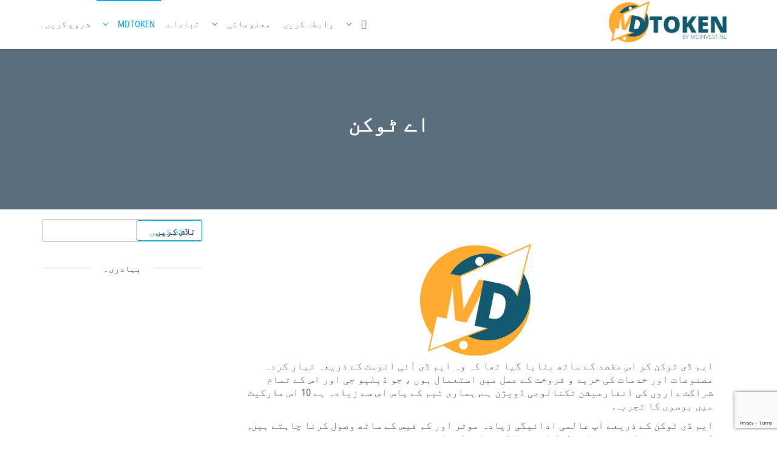

--- FILE ---
content_type: text/html; charset=UTF-8
request_url: https://mdtoken.net/ur/token/
body_size: 12743
content:
<!DOCTYPE html>
<html class="no-js" dir="rtl" lang="ur">
    <head>
        <meta http-equiv="content-type" content="متن/html; charset=UTF-8" />
        <meta http-equiv="X-UA-Compatible" content="IE = کنارے">
        <meta name="viewport" content="width=device-width, initial-scale=1">
        <title>اے ٹوکن &#8211; MDTOKEN</title>
<meta name='robots' content='max-image-preview:large' />

            <script data-no-defer="1" data-ezscrex="false" data-cfasync="false" data-pagespeed-no-defer data-cookieconsent="ignore">
                var ctPublicFunctions = {"_ajax_nonce":"0d208fba6e","_rest_nonce":"2d5fb99d87","_ajax_url":"\/wp-admin\/admin-ajax.php","_rest_url":"https:\/\/mdtoken.net\/wp-json\/","data__cookies_type":"native","data__ajax_type":"rest","data__bot_detector_enabled":"0","data__frontend_data_log_enabled":1,"cookiePrefix":"","wprocket_detected":false,"host_url":"mdtoken.net","text__ee_click_to_select":"Click to select the whole data","text__ee_original_email":"The complete one is","text__ee_got_it":"Got it","text__ee_blocked":"Blocked","text__ee_cannot_connect":"Cannot connect","text__ee_cannot_decode":"Can not decode email. Unknown reason","text__ee_email_decoder":"CleanTalk email decoder","text__ee_wait_for_decoding":"The magic is on the way!","text__ee_decoding_process":"Please wait a few seconds while we decode the contact data."}
            </script>
        
            <script data-no-defer="1" data-ezscrex="false" data-cfasync="false" data-pagespeed-no-defer data-cookieconsent="ignore">
                var ctPublic = {"_ajax_nonce":"0d208fba6e","settings__forms__check_internal":"0","settings__forms__check_external":"0","settings__forms__force_protection":"0","settings__forms__search_test":"1","settings__forms__wc_add_to_cart":"0","settings__data__bot_detector_enabled":"0","settings__sfw__anti_crawler":0,"blog_home":"https:\/\/mdtoken.net\/","pixel__setting":"0","pixel__enabled":false,"pixel__url":null,"data__email_check_before_post":"1","data__email_check_exist_post":"1","data__cookies_type":"native","data__key_is_ok":true,"data__visible_fields_required":true,"wl_brandname":"Anti-Spam by CleanTalk","wl_brandname_short":"CleanTalk","ct_checkjs_key":1225618776,"emailEncoderPassKey":"61e64ea098e123cfff968c0c64b8e2ef","bot_detector_forms_excluded":"W10=","advancedCacheExists":false,"varnishCacheExists":false,"wc_ajax_add_to_cart":true,"theRealPerson":{"phrases":{"trpHeading":"The Real Person Badge!","trpContent1":"The commenter acts as a real person and verified as not a bot.","trpContent2":" Anti-Spam by CleanTalk","trpContentLearnMore":"Learn more"},"trpContentLink":"https:\/\/cleantalk.org\/help\/the-real-person?utm_id=&amp;utm_term=&amp;utm_source=admin_side&amp;utm_medium=trp_badge&amp;utm_content=trp_badge_link_click&amp;utm_campaign=apbct_links","imgPersonUrl":"https:\/\/mdtoken.net\/wp-content\/plugins\/cleantalk-spam-protect\/css\/images\/real_user.svg","imgShieldUrl":"https:\/\/mdtoken.net\/wp-content\/plugins\/cleantalk-spam-protect\/css\/images\/shield.svg"}}
            </script>
        <link rel='dns-prefetch' href='//challenges.cloudflare.com' />
<link rel="alternate" type="application/rss+xml" title="Feed para MDTOKEN &raquo;" href="https://mdtoken.net/ur/feed/" />
<link rel="alternate" type="application/rss+xml" title="Feed de comentários para MDTOKEN &raquo;" href="https://mdtoken.net/ur/comments/feed/" />
<link rel="alternate" title="oEmbed (JSON)" type="application/json+oembed" href="https://mdtoken.net/ur/wp-json/oembed/1.0/embed?url=https%3A%2F%2Fmdtoken.net%2Ftoken%2F" />
<link rel="alternate" title="oEmbed (XML)" type="text/xml+oembed" href="https://mdtoken.net/ur/wp-json/oembed/1.0/embed?url=https%3A%2F%2Fmdtoken.net%2Ftoken%2F&format=xml" />
<style id='wp-img-auto-sizes-contain-inline-css' type='text/css'>
img:is([sizes=auto i],[sizes^="auto," i]){contain-intrinsic-size:3000px 1500px}
/*# sourceURL=wp-img-auto-sizes-contain-inline-css */
</style>
<style id='wp-emoji-styles-inline-css' type='text/css'>

	img.wp-smiley, img.emoji {
		display: inline !important;
		border: none !important;
		box-shadow: none !important;
		height: 1em !important;
		width: 1em !important;
		margin: 0 0.07em !important;
		vertical-align: -0.1em !important;
		background: none !important;
		padding: 0 !important;
	}
/*# sourceURL=wp-emoji-styles-inline-css */
</style>
<link rel='stylesheet' id='wp-block-library-css' href='https://mdtoken.net/wp-includes/css/dist/block-library/style.min.css?ver=6.9' type='text/css' media='all' />
<style id='classic-theme-styles-inline-css' type='text/css'>
/*! This file is auto-generated */
.wp-block-button__link{color:#fff;background-color:#32373c;border-radius:9999px;box-shadow:none;text-decoration:none;padding:calc(.667em + 2px) calc(1.333em + 2px);font-size:1.125em}.wp-block-file__button{background:#32373c;color:#fff;text-decoration:none}
/*# sourceURL=/wp-includes/css/classic-themes.min.css */
</style>
<style id='global-styles-inline-css' type='text/css'>
:root{--wp--preset--aspect-ratio--square: 1;--wp--preset--aspect-ratio--4-3: 4/3;--wp--preset--aspect-ratio--3-4: 3/4;--wp--preset--aspect-ratio--3-2: 3/2;--wp--preset--aspect-ratio--2-3: 2/3;--wp--preset--aspect-ratio--16-9: 16/9;--wp--preset--aspect-ratio--9-16: 9/16;--wp--preset--color--black: #000000;--wp--preset--color--cyan-bluish-gray: #abb8c3;--wp--preset--color--white: #ffffff;--wp--preset--color--pale-pink: #f78da7;--wp--preset--color--vivid-red: #cf2e2e;--wp--preset--color--luminous-vivid-orange: #ff6900;--wp--preset--color--luminous-vivid-amber: #fcb900;--wp--preset--color--light-green-cyan: #7bdcb5;--wp--preset--color--vivid-green-cyan: #00d084;--wp--preset--color--pale-cyan-blue: #8ed1fc;--wp--preset--color--vivid-cyan-blue: #0693e3;--wp--preset--color--vivid-purple: #9b51e0;--wp--preset--gradient--vivid-cyan-blue-to-vivid-purple: linear-gradient(135deg,rgb(6,147,227) 0%,rgb(155,81,224) 100%);--wp--preset--gradient--light-green-cyan-to-vivid-green-cyan: linear-gradient(135deg,rgb(122,220,180) 0%,rgb(0,208,130) 100%);--wp--preset--gradient--luminous-vivid-amber-to-luminous-vivid-orange: linear-gradient(135deg,rgb(252,185,0) 0%,rgb(255,105,0) 100%);--wp--preset--gradient--luminous-vivid-orange-to-vivid-red: linear-gradient(135deg,rgb(255,105,0) 0%,rgb(207,46,46) 100%);--wp--preset--gradient--very-light-gray-to-cyan-bluish-gray: linear-gradient(135deg,rgb(238,238,238) 0%,rgb(169,184,195) 100%);--wp--preset--gradient--cool-to-warm-spectrum: linear-gradient(135deg,rgb(74,234,220) 0%,rgb(151,120,209) 20%,rgb(207,42,186) 40%,rgb(238,44,130) 60%,rgb(251,105,98) 80%,rgb(254,248,76) 100%);--wp--preset--gradient--blush-light-purple: linear-gradient(135deg,rgb(255,206,236) 0%,rgb(152,150,240) 100%);--wp--preset--gradient--blush-bordeaux: linear-gradient(135deg,rgb(254,205,165) 0%,rgb(254,45,45) 50%,rgb(107,0,62) 100%);--wp--preset--gradient--luminous-dusk: linear-gradient(135deg,rgb(255,203,112) 0%,rgb(199,81,192) 50%,rgb(65,88,208) 100%);--wp--preset--gradient--pale-ocean: linear-gradient(135deg,rgb(255,245,203) 0%,rgb(182,227,212) 50%,rgb(51,167,181) 100%);--wp--preset--gradient--electric-grass: linear-gradient(135deg,rgb(202,248,128) 0%,rgb(113,206,126) 100%);--wp--preset--gradient--midnight: linear-gradient(135deg,rgb(2,3,129) 0%,rgb(40,116,252) 100%);--wp--preset--font-size--small: 13px;--wp--preset--font-size--medium: 20px;--wp--preset--font-size--large: 36px;--wp--preset--font-size--x-large: 42px;--wp--preset--spacing--20: 0.44rem;--wp--preset--spacing--30: 0.67rem;--wp--preset--spacing--40: 1rem;--wp--preset--spacing--50: 1.5rem;--wp--preset--spacing--60: 2.25rem;--wp--preset--spacing--70: 3.38rem;--wp--preset--spacing--80: 5.06rem;--wp--preset--shadow--natural: 6px 6px 9px rgba(0, 0, 0, 0.2);--wp--preset--shadow--deep: 12px 12px 50px rgba(0, 0, 0, 0.4);--wp--preset--shadow--sharp: 6px 6px 0px rgba(0, 0, 0, 0.2);--wp--preset--shadow--outlined: 6px 6px 0px -3px rgb(255, 255, 255), 6px 6px rgb(0, 0, 0);--wp--preset--shadow--crisp: 6px 6px 0px rgb(0, 0, 0);}:where(.is-layout-flex){gap: 0.5em;}:where(.is-layout-grid){gap: 0.5em;}body .is-layout-flex{display: flex;}.is-layout-flex{flex-wrap: wrap;align-items: center;}.is-layout-flex > :is(*, div){margin: 0;}body .is-layout-grid{display: grid;}.is-layout-grid > :is(*, div){margin: 0;}:where(.wp-block-columns.is-layout-flex){gap: 2em;}:where(.wp-block-columns.is-layout-grid){gap: 2em;}:where(.wp-block-post-template.is-layout-flex){gap: 1.25em;}:where(.wp-block-post-template.is-layout-grid){gap: 1.25em;}.has-black-color{color: var(--wp--preset--color--black) !important;}.has-cyan-bluish-gray-color{color: var(--wp--preset--color--cyan-bluish-gray) !important;}.has-white-color{color: var(--wp--preset--color--white) !important;}.has-pale-pink-color{color: var(--wp--preset--color--pale-pink) !important;}.has-vivid-red-color{color: var(--wp--preset--color--vivid-red) !important;}.has-luminous-vivid-orange-color{color: var(--wp--preset--color--luminous-vivid-orange) !important;}.has-luminous-vivid-amber-color{color: var(--wp--preset--color--luminous-vivid-amber) !important;}.has-light-green-cyan-color{color: var(--wp--preset--color--light-green-cyan) !important;}.has-vivid-green-cyan-color{color: var(--wp--preset--color--vivid-green-cyan) !important;}.has-pale-cyan-blue-color{color: var(--wp--preset--color--pale-cyan-blue) !important;}.has-vivid-cyan-blue-color{color: var(--wp--preset--color--vivid-cyan-blue) !important;}.has-vivid-purple-color{color: var(--wp--preset--color--vivid-purple) !important;}.has-black-background-color{background-color: var(--wp--preset--color--black) !important;}.has-cyan-bluish-gray-background-color{background-color: var(--wp--preset--color--cyan-bluish-gray) !important;}.has-white-background-color{background-color: var(--wp--preset--color--white) !important;}.has-pale-pink-background-color{background-color: var(--wp--preset--color--pale-pink) !important;}.has-vivid-red-background-color{background-color: var(--wp--preset--color--vivid-red) !important;}.has-luminous-vivid-orange-background-color{background-color: var(--wp--preset--color--luminous-vivid-orange) !important;}.has-luminous-vivid-amber-background-color{background-color: var(--wp--preset--color--luminous-vivid-amber) !important;}.has-light-green-cyan-background-color{background-color: var(--wp--preset--color--light-green-cyan) !important;}.has-vivid-green-cyan-background-color{background-color: var(--wp--preset--color--vivid-green-cyan) !important;}.has-pale-cyan-blue-background-color{background-color: var(--wp--preset--color--pale-cyan-blue) !important;}.has-vivid-cyan-blue-background-color{background-color: var(--wp--preset--color--vivid-cyan-blue) !important;}.has-vivid-purple-background-color{background-color: var(--wp--preset--color--vivid-purple) !important;}.has-black-border-color{border-color: var(--wp--preset--color--black) !important;}.has-cyan-bluish-gray-border-color{border-color: var(--wp--preset--color--cyan-bluish-gray) !important;}.has-white-border-color{border-color: var(--wp--preset--color--white) !important;}.has-pale-pink-border-color{border-color: var(--wp--preset--color--pale-pink) !important;}.has-vivid-red-border-color{border-color: var(--wp--preset--color--vivid-red) !important;}.has-luminous-vivid-orange-border-color{border-color: var(--wp--preset--color--luminous-vivid-orange) !important;}.has-luminous-vivid-amber-border-color{border-color: var(--wp--preset--color--luminous-vivid-amber) !important;}.has-light-green-cyan-border-color{border-color: var(--wp--preset--color--light-green-cyan) !important;}.has-vivid-green-cyan-border-color{border-color: var(--wp--preset--color--vivid-green-cyan) !important;}.has-pale-cyan-blue-border-color{border-color: var(--wp--preset--color--pale-cyan-blue) !important;}.has-vivid-cyan-blue-border-color{border-color: var(--wp--preset--color--vivid-cyan-blue) !important;}.has-vivid-purple-border-color{border-color: var(--wp--preset--color--vivid-purple) !important;}.has-vivid-cyan-blue-to-vivid-purple-gradient-background{background: var(--wp--preset--gradient--vivid-cyan-blue-to-vivid-purple) !important;}.has-light-green-cyan-to-vivid-green-cyan-gradient-background{background: var(--wp--preset--gradient--light-green-cyan-to-vivid-green-cyan) !important;}.has-luminous-vivid-amber-to-luminous-vivid-orange-gradient-background{background: var(--wp--preset--gradient--luminous-vivid-amber-to-luminous-vivid-orange) !important;}.has-luminous-vivid-orange-to-vivid-red-gradient-background{background: var(--wp--preset--gradient--luminous-vivid-orange-to-vivid-red) !important;}.has-very-light-gray-to-cyan-bluish-gray-gradient-background{background: var(--wp--preset--gradient--very-light-gray-to-cyan-bluish-gray) !important;}.has-cool-to-warm-spectrum-gradient-background{background: var(--wp--preset--gradient--cool-to-warm-spectrum) !important;}.has-blush-light-purple-gradient-background{background: var(--wp--preset--gradient--blush-light-purple) !important;}.has-blush-bordeaux-gradient-background{background: var(--wp--preset--gradient--blush-bordeaux) !important;}.has-luminous-dusk-gradient-background{background: var(--wp--preset--gradient--luminous-dusk) !important;}.has-pale-ocean-gradient-background{background: var(--wp--preset--gradient--pale-ocean) !important;}.has-electric-grass-gradient-background{background: var(--wp--preset--gradient--electric-grass) !important;}.has-midnight-gradient-background{background: var(--wp--preset--gradient--midnight) !important;}.has-small-font-size{font-size: var(--wp--preset--font-size--small) !important;}.has-medium-font-size{font-size: var(--wp--preset--font-size--medium) !important;}.has-large-font-size{font-size: var(--wp--preset--font-size--large) !important;}.has-x-large-font-size{font-size: var(--wp--preset--font-size--x-large) !important;}
:where(.wp-block-post-template.is-layout-flex){gap: 1.25em;}:where(.wp-block-post-template.is-layout-grid){gap: 1.25em;}
:where(.wp-block-term-template.is-layout-flex){gap: 1.25em;}:where(.wp-block-term-template.is-layout-grid){gap: 1.25em;}
:where(.wp-block-columns.is-layout-flex){gap: 2em;}:where(.wp-block-columns.is-layout-grid){gap: 2em;}
:root :where(.wp-block-pullquote){font-size: 1.5em;line-height: 1.6;}
/*# sourceURL=global-styles-inline-css */
</style>
<link rel='stylesheet' id='cleantalk-public-css-css' href='https://mdtoken.net/wp-content/plugins/cleantalk-spam-protect/css/cleantalk-public.min.css?ver=6.70.1_1766145965' type='text/css' media='all' />
<link rel='stylesheet' id='cleantalk-email-decoder-css-css' href='https://mdtoken.net/wp-content/plugins/cleantalk-spam-protect/css/cleantalk-email-decoder.min.css?ver=6.70.1_1766145965' type='text/css' media='all' />
<link rel='stylesheet' id='cleantalk-trp-css-css' href='https://mdtoken.net/wp-content/plugins/cleantalk-spam-protect/css/cleantalk-trp.min.css?ver=6.70.1_1766145965' type='text/css' media='all' />
<link rel='stylesheet' id='contact-form-7-css' href='https://mdtoken.net/wp-content/plugins/contact-form-7/includes/css/styles.css?ver=6.1.4' type='text/css' media='all' />
<link rel='stylesheet' id='contact-form-7-rtl-css' href='https://mdtoken.net/wp-content/plugins/contact-form-7/includes/css/styles-rtl.css?ver=6.1.4' type='text/css' media='all' />
<link rel='stylesheet' id='futurio-extra-css' href='https://mdtoken.net/wp-content/plugins/futurio-extra/assets/css/style.css?ver=2.0.19' type='text/css' media='all' />
<link rel='stylesheet' id='elementor-frontend-css' href='https://mdtoken.net/wp-content/plugins/elementor/assets/css/frontend.min.css?ver=3.34.0' type='text/css' media='all' />
<link rel='stylesheet' id='elementor-post-202-css' href='https://mdtoken.net/wp-content/uploads/elementor/css/post-202.css?ver=1766448412' type='text/css' media='all' />
<link rel='stylesheet' id='bootstrap-css' href='https://mdtoken.net/wp-content/themes/futurio/css/bootstrap.css?ver=3.3.7' type='text/css' media='all' />
<link rel='stylesheet' id='futurio-stylesheet-css' href='https://mdtoken.net/wp-content/themes/futurio/style.css?ver=1.5.4' type='text/css' media='all' />
<link rel='stylesheet' id='font-awesome-css' href='https://mdtoken.net/wp-content/plugins/elementor/assets/lib/font-awesome/css/font-awesome.min.css?ver=4.7.0' type='text/css' media='all' />
<link rel='stylesheet' id='elementor-icons-css' href='https://mdtoken.net/wp-content/plugins/elementor/assets/lib/eicons/css/elementor-icons.min.css?ver=5.45.0' type='text/css' media='all' />
<link rel='stylesheet' id='elementor-post-24624-css' href='https://mdtoken.net/wp-content/uploads/elementor/css/post-24624.css?ver=1766448412' type='text/css' media='all' />
<link rel='stylesheet' id='font-awesome-5-all-css' href='https://mdtoken.net/wp-content/plugins/elementor/assets/lib/font-awesome/css/all.min.css?ver=3.34.0' type='text/css' media='all' />
<link rel='stylesheet' id='font-awesome-4-shim-css' href='https://mdtoken.net/wp-content/plugins/elementor/assets/lib/font-awesome/css/v4-shims.min.css?ver=3.34.0' type='text/css' media='all' />
<link rel='stylesheet' id='kirki-styles-css' href='https://mdtoken.net?action=kirki-styles&#038;ver=4.0' type='text/css' media='all' />
<link rel='stylesheet' id='elementor-gf-local-roboto-css' href="https://mdtoken.net/wp-content/uploads/elementor/google-fonts/css/roboto.css?ver=1742256220" type='text/css' media='all' />
<link rel='stylesheet' id='elementor-gf-local-robotoslab-css' href="https://mdtoken.net/wp-content/uploads/elementor/google-fonts/css/robotoslab.css?ver=1742256228" type='text/css' media='all' />
<script type="text/javascript" src="https://mdtoken.net/wp-content/plugins/cleantalk-spam-protect/js/apbct-public-bundle_gathering.min.js?ver=6.70.1_1766145965" id="apbct-public-bundle_gathering.min-js-js"></script>
<script type="text/javascript" src="https://mdtoken.net/wp-includes/js/jquery/jquery.min.js?ver=3.7.1" id="jquery-core-js"></script>
<script type="text/javascript" src="https://mdtoken.net/wp-includes/js/jquery/jquery-migrate.min.js?ver=3.4.1" id="jquery-migrate-js"></script>
<script type="text/javascript" src="https://mdtoken.net/wp-content/plugins/elementor/assets/lib/font-awesome/js/v4-shims.min.js?ver=3.34.0" id="font-awesome-4-shim-js"></script>
<link rel="https://api.w.org/" href="https://mdtoken.net/wp-json/" /><link rel="alternate" title="JSON" type="application/json" href="https://mdtoken.net/ur/wp-json/wp/v2/pages/118" /><link rel="EditURI" type="application/rsd+xml" title="RSD" href="https://mdtoken.net/xmlrpc.php?rsd" />
<link rel="stylesheet" href="https://mdtoken.net/wp-content/themes/futurio/rtl.css" type="text/css" media="screen" /><meta name="generator" content="ورڈپریس 6.9" />
<link rel="canonical" href="https://mdtoken.net/ur/token/" />
<link rel='shortlink' href='https://mdtoken.net/?p=118' />
<link rel="alternate" hreflang="pt" href="/token/"/><link rel="alternate" hreflang="ur" href="/ur/token/"/>	<script>document.documentElement.className = document.documentElement.className.replace( 'no-js', 'js' );</script>
	<meta name="generator" content="Elementor 3.34.0; features: additional_custom_breakpoints; settings: css_print_method-external, google_font-enabled, font_display-auto">
			<style>
				.e-con.e-parent:nth-of-type(n+4):not(.e-lazyloaded):not(.e-no-lazyload),
				.e-con.e-parent:nth-of-type(n+4):not(.e-lazyloaded):not(.e-no-lazyload) * {
					background-image: none !important;
				}
				@media screen and (max-height: 1024px) {
					.e-con.e-parent:nth-of-type(n+3):not(.e-lazyloaded):not(.e-no-lazyload),
					.e-con.e-parent:nth-of-type(n+3):not(.e-lazyloaded):not(.e-no-lazyload) * {
						background-image: none !important;
					}
				}
				@media screen and (max-height: 640px) {
					.e-con.e-parent:nth-of-type(n+2):not(.e-lazyloaded):not(.e-no-lazyload),
					.e-con.e-parent:nth-of-type(n+2):not(.e-lazyloaded):not(.e-no-lazyload) * {
						background-image: none !important;
					}
				}
			</style>
					<style type="text/css" id="futurio-header-css">
								.site-title,
				.site-description {
					position: absolute;
					clip: rect(1px, 1px, 1px, 1px);
				}
				
		</style>
		<link rel="icon" href="https://mdtoken.net/wp-content/uploads/2019/06/LOGO-ICO-MDTOKEN-MINI-100x100.png" sizes="32x32" />
<link rel="icon" href="https://mdtoken.net/wp-content/uploads/2019/06/LOGO-ICO-MDTOKEN-MINI.png" sizes="192x192" />
<link rel="apple-touch-icon" href="https://mdtoken.net/wp-content/uploads/2019/06/LOGO-ICO-MDTOKEN-MINI.png" />
<meta name="msapplication-TileImage" content="https://mdtoken.net/wp-content/uploads/2019/06/LOGO-ICO-MDTOKEN-MINI.png" />
<meta name="translation-stats" content='{"total_phrases":79,"translated_phrases":64,"human_translated_phrases":null,"hidden_phrases":13,"hidden_translated_phrases":13,"hidden_translateable_phrases":null,"meta_phrases":21,"meta_translated_phrases":6,"time":null}'/>
    </head>
    <body id="blog" class="rtl wp-singular page-template-default page page-id-118 wp-custom-logo wp-theme-futurio elementor-default elementor-kit-24624 elementor-page elementor-page-118">
        <a class="skip-link screen-reader-text" href="#site-content">مشمولات پر جائیں</a>                <div id="loader-wrapper">
            <div id="loader"></div>

            <div class="loader-section section-left"></div>
            <div class="loader-section section-right"></div>

        </div>
                <div class="page-wrap">
 
<div class="main-menu">
    <nav id="site-navigation" class="navbar navbar-default nav-pos-right">     
        <div class="container">   
            <div class="navbar-header">
                                    <div class="site-heading navbar-brand heading-menu" >
                        <div class="site-branding-logo">
                            <a href="https://mdtoken.net/ur/" class="custom-logo-link" rel="home"><img fetchpriority="high" width="422" height="143" src="https://mdtoken.net/wp-content/uploads/2019/06/MDTOKEN-LOGO-MINI-top.png" class="custom-logo" alt="MDTOKEN" decoding="async" srcset="https://mdtoken.net/wp-content/uploads/2019/06/MDTOKEN-LOGO-MINI-top.png 422w, https://mdtoken.net/wp-content/uploads/2019/06/MDTOKEN-LOGO-MINI-top-300x102.png 300w" sizes="(max-width: 422px) 100vw, 422px" /></a>                        </div>
                        <div class="site-branding-text">
                                                            <p class="site-title"><a href="https://mdtoken.net/ur/" rel="home">MDTOKEN</a></p>
                            
                                                            <p class="site-description">
                                    مصنوعات اور خدمات کی مارکیٹنگ کے لئے بلاکچین                                </p>
                                                    </div><!-- .site-branding-text -->
                    </div>
                	
            </div>
                                                    <a href="#" id="main-menu-panel" class="open-panel" data-panel="main-menu-panel">
                    <span></span>
                    <span></span>
                    <span></span>
                    <div class="brand-absolute visible-xs">مینو</div>
                </a>
            
            <div class="menu-container"><ul id="menu-base-menu" class="nav navbar-nav navbar-right"><li itemscope="itemscope" itemtype="https://www.schema.org/SiteNavigationElement" id="menu-item-24626" class="menu-item menu-item-type-post_type menu-item-object-page menu-item-home menu-item-24626 nav-item"><a title="شروع کریں۔" href="https://mdtoken.net/ur/" class="nav-link">شروع کریں۔</a></li>
<li itemscope="itemscope" itemtype="https://www.schema.org/SiteNavigationElement" id="menu-item-122" class="menu-item menu-item-type-post_type menu-item-object-page current-menu-item page_item page-item-118 current_page_item menu-item-has-children dropdown active menu-item-122 nav-item"><a title="ایم ڈی ٹوکن" href="https://mdtoken.net/ur/token/" data-toggle="dropdown" aria-haspopup="true" aria-expanded="false" class="dropdown-toggle nav-link" id="menu-item-dropdown-122"><span class="no_translate">MDtoken</span></a>
<ul class="dropdown-menu" aria-labelledby="menu-item-dropdown-122" role="menu">
	<li itemscope="itemscope" itemtype="https://www.schema.org/SiteNavigationElement" id="menu-item-135" class="menu-item menu-item-type-post_type menu-item-object-page menu-item-135 nav-item"><a title="سفید کاغذ" href="https://mdtoken.net/ur/white-paper/" class="dropdown-item">سفید کاغذ</a></li>
	<li itemscope="itemscope" itemtype="https://www.schema.org/SiteNavigationElement" id="menu-item-107" class="menu-item menu-item-type-post_type menu-item-object-page menu-item-107 nav-item"><a title="پورٹ فولیو" href="https://mdtoken.net/ur/carteira/" class="dropdown-item">پورٹ فولیو</a></li>
	<li itemscope="itemscope" itemtype="https://www.schema.org/SiteNavigationElement" id="menu-item-403" class="menu-item menu-item-type-custom menu-item-object-custom menu-item-403 nav-item"><a title="ایکسپلورر" href="https://explorer.mdtoken.net" class="dropdown-item">ایکسپلورر</a></li>
</ul>
</li>
<li itemscope="itemscope" itemtype="https://www.schema.org/SiteNavigationElement" id="menu-item-139" class="menu-item menu-item-type-post_type menu-item-object-page menu-item-139 nav-item"><a title="تبادلے" href="https://mdtoken.net/ur/exchanges/" class="nav-link">تبادلے</a></li>
<li itemscope="itemscope" itemtype="https://www.schema.org/SiteNavigationElement" id="menu-item-18" class="menu-item menu-item-type-taxonomy menu-item-object-category menu-item-has-children dropdown menu-item-18 nav-item"><a title="معلوماتی" href="https://mdtoken.net/ur/c/informativo/" data-toggle="dropdown" aria-haspopup="true" aria-expanded="false" class="dropdown-toggle nav-link" id="menu-item-dropdown-18">معلوماتی</a>
<ul class="dropdown-menu" aria-labelledby="menu-item-dropdown-18" role="menu">
	<li itemscope="itemscope" itemtype="https://www.schema.org/SiteNavigationElement" id="menu-item-40140" class="menu-item menu-item-type-post_type menu-item-object-page menu-item-40140 nav-item"><a title="میڈیا میں" href="https://mdtoken.net/ur/na-midia/" class="dropdown-item">میڈیا میں</a></li>
</ul>
</li>
<li itemscope="itemscope" itemtype="https://www.schema.org/SiteNavigationElement" id="menu-item-17" class="menu-item menu-item-type-post_type menu-item-object-page menu-item-17 nav-item"><a title="رابطہ کریں" href="https://mdtoken.net/ur/contato/" class="nav-link">رابطہ کریں</a></li>
<li itemscope="itemscope" itemtype="https://www.schema.org/SiteNavigationElement" id="menu-item-40193" class="no_translate menu-item menu-item-type-custom menu-item-object-custom menu-item-has-children dropdown menu-item-40193 nav-item"><a title="&#xF3EE;" href="#" data-toggle="dropdown" aria-haspopup="true" aria-expanded="false" class="dropdown-toggle nav-link" id="menu-item-dropdown-40193">&#xF3EE;</a>
<ul class="dropdown-menu" aria-labelledby="menu-item-dropdown-40193" role="menu">
	<li itemscope="itemscope" itemtype="https://www.schema.org/SiteNavigationElement" id="menu-item-40209" class="no_translate menu-item menu-item-type-custom menu-item-object-custom menu-item-40209 nav-item"><a title="Afrikaans" href="/af" class="dropdown-item">Afrikaans</a></li>
	<li itemscope="itemscope" itemtype="https://www.schema.org/SiteNavigationElement" id="menu-item-40192" class="no_translate menu-item menu-item-type-custom menu-item-object-custom menu-item-40192 nav-item"><a title="English" href="/en" class="dropdown-item">English</a></li>
	<li itemscope="itemscope" itemtype="https://www.schema.org/SiteNavigationElement" id="menu-item-40194" class="no_translate menu-item menu-item-type-custom menu-item-object-custom menu-item-40194 nav-item"><a title="Español" href="/es" class="dropdown-item">Español</a></li>
	<li itemscope="itemscope" itemtype="https://www.schema.org/SiteNavigationElement" id="menu-item-40207" class="no_translate menu-item menu-item-type-custom menu-item-object-custom menu-item-40207 nav-item"><a title="Deutsch" href="/de" class="dropdown-item">Deutsch</a></li>
	<li itemscope="itemscope" itemtype="https://www.schema.org/SiteNavigationElement" id="menu-item-40208" class="no_translate menu-item menu-item-type-custom menu-item-object-custom menu-item-40208 nav-item"><a title="Français" href="/fr" class="dropdown-item">Français</a></li>
	<li itemscope="itemscope" itemtype="https://www.schema.org/SiteNavigationElement" id="menu-item-40216" class="no_translate menu-item menu-item-type-custom menu-item-object-custom menu-item-40216 nav-item"><a title="Italiano" href="/it" class="dropdown-item">Italiano</a></li>
	<li itemscope="itemscope" itemtype="https://www.schema.org/SiteNavigationElement" id="menu-item-40195" class="no_translate menu-item menu-item-type-custom menu-item-object-custom menu-item-40195 nav-item"><a title="Português" href="/pt" class="dropdown-item">Português</a></li>
	<li itemscope="itemscope" itemtype="https://www.schema.org/SiteNavigationElement" id="menu-item-40211" class="no_translate menu-item menu-item-type-custom menu-item-object-custom menu-item-40211 nav-item"><a title="Русский" href="/ru" class="dropdown-item">Русский</a></li>
	<li itemscope="itemscope" itemtype="https://www.schema.org/SiteNavigationElement" id="menu-item-40206" class="no_translate menu-item menu-item-type-custom menu-item-object-custom menu-item-40206 nav-item"><a title="日本語" href="/ja" class="dropdown-item">日本語</a></li>
	<li itemscope="itemscope" itemtype="https://www.schema.org/SiteNavigationElement" id="menu-item-40210" class="no_translate menu-item menu-item-type-custom menu-item-object-custom menu-item-40210 nav-item"><a title="中文(简体)" href="/zh" class="dropdown-item">中文(简体)</a></li>
	<li itemscope="itemscope" itemtype="https://www.schema.org/SiteNavigationElement" id="menu-item-40215" class="no_translate menu-item menu-item-type-custom menu-item-object-custom menu-item-40215 nav-item"><a title="한국어" href="/ko" class="dropdown-item">한국어</a></li>
	<li itemscope="itemscope" itemtype="https://www.schema.org/SiteNavigationElement" id="menu-item-40212" class="no_translate menu-item menu-item-type-custom menu-item-object-custom menu-item-40212 nav-item"><a title="עברית" href="/he" class="dropdown-item">עברית</a></li>
	<li itemscope="itemscope" itemtype="https://www.schema.org/SiteNavigationElement" id="menu-item-40213" class="no_translate menu-item menu-item-type-custom menu-item-object-custom menu-item-40213 nav-item"><a title="العربية" href="/ar" class="dropdown-item">العربية</a></li>
	<li itemscope="itemscope" itemtype="https://www.schema.org/SiteNavigationElement" id="menu-item-40214" class="no_translate menu-item menu-item-type-custom menu-item-object-custom menu-item-40214 nav-item"><a title="اردو" href="/ur" class="dropdown-item">اردو</a></li>
</ul>
</li>
</ul></div>
                    </div>
    </nav> 
</div>
            <div id="site-content"></div>
            	
			<div class="full-head-img container-fluid">
																<h1 class="single-title container text-center">
					اے ٹوکن				</h1>
																	</div>
				<div class="container main-container" role="main">
		<div class="page-area">
			
<!-- start content container -->
<div class="row">
    <article class="col-md-9 ">
                                  
                <div class="post-118 page type-page status-publish hentry">
                                                            <div class="futurio-content main-content-page">                            
                        <div class="single-entry-summary">                              
                                                        		<div data-elementor-type="wp-page" data-elementor-id="118" class="elementor elementor-118">
						<section class="elementor-section elementor-top-section elementor-element elementor-element-e66e5bf elementor-section-boxed elementor-section-height-default elementor-section-height-default" data-id="e66e5bf" data-element_type="section">
						<div class="elementor-container elementor-column-gap-default">
					<div class="elementor-column elementor-col-100 elementor-top-column elementor-element elementor-element-1b106472" data-id="1b106472" data-element_type="column">
			<div class="elementor-widget-wrap elementor-element-populated">
						<div class="elementor-element elementor-element-67721798 elementor-widget elementor-widget-text-editor" data-id="67721798" data-element_type="widget" data-widget_type="text-editor.default">
				<div class="elementor-widget-container">
									<p></p>
<div style="border-radius: 0px; justify-content: unset; border: 0px solid #000000;">
<div style="opacity: 0.5; mix-blend-mode: normal;"> </div>
<div>
<div style="border-radius: 0px; border: 0px solid #000000;">
<p></p>
<div>
<figure><img decoding="async" class="aligncenter" src="https://mdtoken.net/wp-content/uploads/2019/06/LOGO-ICO-MDTOKEN-MINI.png" alt="" width="189" height="191" /></figure>
</div>
<p>ایم ڈی ٹوکن کو اس مقصد کے ساتھ بنایا گیا تھا کہ وہ ایم ڈی آئی انوسٹ کے ذریعہ تیار کردہ مصنوعات اور خدمات کی خرید و فروخت کے عمل میں استعمال ہوں ، جو ڈبلیو جی اور اس کے تمام شراکت داروں کی انفارمیشن ٹکنالوجی ڈویژن ہے, ہماری ٹیم کے پاس اس سے زیادہ ہے 10 اس مارکیٹ میں برسوں کا تجربہ.</p>
<p></p>
<p></p>
<p>ایم ڈی ٹوکن کے ذریعے آپ عالمی ادائیگی زیادہ موثر اور کم فیس کے ساتھ وصول کرنا چاہتے ہیں, لین دین میں زیادہ سے زیادہ لچک اور حفاظت فراہم کرنا.</p>
<p></p>
<p></p>
<p>ہمارے ٹوکن کو وکندریقرت انداز میں ایکسچینج میں تجارت کیا جائے گا جس کا مقصد دنیا بھر میں ڈیجیٹل کرنسیوں کا کاروبار کرنا ہے, اس طرح ہمارے شراکت داروں کے ذریعہ ہمارے ٹوکن کے حصول میں آسانی ہے, صارفین اور سرمایہ کار.</p>
<p><strong>ایم ڈی ٹوکن تقسیم</strong></p>
<p><span style="letter-spacing: 0px;">MDtoken ہے 2.100.000.000,00 (دو ارب اور ایک سو ملین) پیدا یونٹوں کی, تمام یونٹوں کا انتظام کمپنی ڈبلیو جی کے ذریعہ ایم ڈی آئی انوسٹ کے ذریعے کیا جارہا ہے, جو ذیل میں ان ڈیجیٹل اثاثوں کی تقسیم کا اہتمام کرے گا.</span></p>
<p><span style="letter-spacing: 0px;">68% &#8211; مارکیٹ اور ایکسچینج گھروں میں تقسیم</span></p>
<p>2% &#8211; غیر منافع بخش معاشرتی منصوبوں کو عطیہ [ویب سائٹ: AJUDE.net]</p>
<p>15% &#8211; کور ٹیم اور ڈویلپرز</p>
<p>5% &#8211; ایکسچینج ہاؤسز میں فہرست سازی</p>
<p>5% &#8211; مارکیٹنگ</p>
<p>5% &#8211; قانونی مشورہ</p>
<div> </div>
<p> </p>
<ul>
<li><a href="http://bit.ly/2J1Qn0e" target="_blank" rel="noopener">ایم ڈی ٹوکن ایڈورٹائزنگ میٹریل</a></li>
<li><a style="background-color: #ffffff;" href="https://mdtoken.net/ur/explorer/" target="_blank" rel="noopener">ایکسپلورر</a></li>
<li><a href="https://mdtoken.net/ur/carteira/" target="_blank" rel="noopener">پورٹ فولیو</a></li>
<li><a href="https://mdtoken.net/ur/exchanges/" target="_blank" rel="noopener">تبادلے</a> </li>
</ul>
<p></p>
</div>
<p></p>
</div>
</div>
<p><!-- /wp:themeisle-blocks/advanced-columns --></p>								</div>
				</div>
					</div>
		</div>
					</div>
		</section>
				</div>
		                                                    </div>                               
                        
                            <div id="comments" class="comments-template">
                </div>
                        </div>
                </div>        
                    
            
    </article>       
        <aside id="sidebar" class="col-md-3 ">
        <div id="search-2" class="widget widget_search"><form apbct-form-sign="native_search" role="search" method="get" class="search-form" action="https://mdtoken.net/">
				<label>
					<span class="screen-reader-text">تلاش کریں:</span>
					<input type="search" class="search-field" placeholder="Pesquisar &hellip;" value="تلاش کریں" name="s" />
				</label>
				<input type="submit" class="search-submit" value="تلاش کریں" />
			<input
                    class="apbct_special_field apbct_email_id__search_form"
                    name="apbct__email_id__search_form"
                    aria-label="apbct__label_id__search_form"
                    type="text" size="30" maxlength="200" autocomplete="off"
                    value=""
                /><input
                   id="apbct_submit_id__search_form" 
                   class="apbct_special_field apbct__email_id__search_form"
                   name="apbct__label_id__search_form"
                   aria-label="apbct_submit_name__search_form"
                   type="submit"
                   size="30"
                   maxlength="200"
                   value="24678"
               /></form></div><div id="text-2" class="widget widget_text"><div class="widget-title"><h3>بہادری۔</h3></div>			<div class="textwidget"><p><script type="text/javascript" src="https://unpkg.com/@coinpaprika/widget-currency/dist/widget.min.js"></script></p>
<div class="coinpaprika-currency-widget" data-primary-currency="usd" data-currency="mdtk-mdtoken" data-modules='[]' data-update-active="false"></div>
</div>
		</div>    </aside>
</div>
<!-- end content container -->

</div><!-- end main-container -->
</div><!-- end page-area -->


        <footer id="colophon" class="elementor-footer-credits">
            		<div data-elementor-type="section" data-elementor-id="202" class="elementor elementor-202">
						<section class="elementor-section elementor-top-section elementor-element elementor-element-9ce8dd1 elementor-section-stretched elementor-section-full_width elementor-section-height-default elementor-section-height-default" data-id="9ce8dd1" data-element_type="section" data-settings="{&quot;stretch_section&quot;:&quot;section-stretched&quot;,&quot;background_background&quot;:&quot;gradient&quot;}">
						<div class="elementor-container elementor-column-gap-default">
					<div class="elementor-column elementor-col-100 elementor-top-column elementor-element elementor-element-982c9de" data-id="982c9de" data-element_type="column">
			<div class="elementor-widget-wrap elementor-element-populated">
						<div class="elementor-element elementor-element-f4d647e elementor-widget elementor-widget-text-editor" data-id="f4d647e" data-element_type="widget" data-widget_type="text-editor.default">
				<div class="elementor-widget-container">
									<p>© کاپی رائٹ &#8211; جملہ حقوق محفوظ ہیں &#8211; <b class="no_translate">MDtoken</b> &#8211; 2019 &#8211; 2023</p>								</div>
				</div>
					</div>
		</div>
					</div>
		</section>
				</div>
			
        </footer>
    
</div><!-- end page-wrap -->


    <div id="site-menu-sidebar" class="offcanvas-sidebar" >
        <div class="offcanvas-sidebar-close">
            <i class="fa fa-times"></i>
        </div>
            </div>

<script>				
                    document.addEventListener('DOMContentLoaded', function () {
                        setTimeout(function(){
                            if( document.querySelectorAll('[name^=ct_checkjs]').length > 0 ) {
                                if (typeof apbct_public_sendREST === 'function' && typeof apbct_js_keys__set_input_value === 'function') {
                                    apbct_public_sendREST(
                                    'js_keys__get',
                                    { callback: apbct_js_keys__set_input_value })
                                }
                            }
                        },0)					    
                    })				
                </script><script type="speculationrules">
{"prefetch":[{"source":"document","where":{"and":[{"href_matches":"/*"},{"not":{"href_matches":["/wp-*.php","/wp-admin/*","/wp-content/uploads/*","/wp-content/*","/wp-content/plugins/*","/wp-content/themes/futurio/*","/*\\?(.+)"]}},{"not":{"selector_matches":"a[rel~=\"nofollow\"]"}},{"not":{"selector_matches":".no-prefetch, .no-prefetch a"}}]},"eagerness":"conservative"}]}
</script>
			<script>
				const lazyloadRunObserver = () => {
					const lazyloadBackgrounds = document.querySelectorAll( `.e-con.e-parent:not(.e-lazyloaded)` );
					const lazyloadBackgroundObserver = new IntersectionObserver( ( entries ) => {
						entries.forEach( ( entry ) => {
							if ( entry.isIntersecting ) {
								let lazyloadBackground = entry.target;
								if( lazyloadBackground ) {
									lazyloadBackground.classList.add( 'e-lazyloaded' );
								}
								lazyloadBackgroundObserver.unobserve( entry.target );
							}
						});
					}, { rootMargin: '200px 0px 200px 0px' } );
					lazyloadBackgrounds.forEach( ( lazyloadBackground ) => {
						lazyloadBackgroundObserver.observe( lazyloadBackground );
					} );
				};
				const events = [
					'DOMContentLoaded',
					'elementor/lazyload/observe',
				];
				events.forEach( ( event ) => {
					document.addEventListener( event, lazyloadRunObserver );
				} );
			</script>
			<script type="text/javascript" src="https://mdtoken.net/wp-includes/js/dist/hooks.min.js?ver=dd5603f07f9220ed27f1" id="wp-hooks-js"></script>
<script type="text/javascript" src="https://mdtoken.net/wp-includes/js/dist/i18n.min.js?ver=c26c3dc7bed366793375" id="wp-i18n-js"></script>
<script type="text/javascript" id="wp-i18n-js-after">
/* <![CDATA[ */
wp.i18n.setLocaleData( { 'text directionltr': [ 'ltr' ] } );
//# sourceURL=wp-i18n-js-after
/* ]]> */
</script>
<script type="text/javascript" src="https://mdtoken.net/wp-content/plugins/contact-form-7/includes/swv/js/index.js?ver=6.1.4" id="swv-js"></script>
<script type="text/javascript" id="contact-form-7-js-translations">
/* <![CDATA[ */
( function( domain, translations ) {
	var localeData = translations.locale_data[ domain ] || translations.locale_data.messages;
	localeData[""].domain = domain;
	wp.i18n.setLocaleData( localeData, domain );
} )( "contact-form-7", {"translation-revision-date":"2025-05-19 13:41:20+0000","generator":"GlotPress\/4.0.3","domain":"messages","locale_data":{"messages":{"":{"domain":"messages","plural-forms":"nplurals=2; plural=n > 1;","lang":"pt_BR"},"Error:":["Erro:"]}},"comment":{"reference":"includes\/js\/index.js"}} );
//# sourceURL=contact-form-7-js-translations
/* ]]> */
</script>
<script type="text/javascript" id="contact-form-7-js-before">
/* <![CDATA[ */
var wpcf7 = {
    "api": {
        "root": "https:\/\/mdtoken.net\/wp-json\/",
        "namespace": "contact-form-7\/v1"
    }
};
//# sourceURL=contact-form-7-js-before
/* ]]> */
</script>
<script type="text/javascript" src="https://mdtoken.net/wp-content/plugins/contact-form-7/includes/js/index.js?ver=6.1.4" id="contact-form-7-js"></script>
<script type="text/javascript" src="https://mdtoken.net/wp-content/plugins/futurio-extra/assets/js/futurio-extra.js?ver=2.0.19" id="futurio-extra-js-js"></script>
<script type="text/javascript" data-cfasync="false" src="https://challenges.cloudflare.com/turnstile/v0/api.js" id="cloudflare-turnstile-js" data-wp-strategy="async"></script>
<script type="text/javascript" id="cloudflare-turnstile-js-after">
/* <![CDATA[ */
document.addEventListener( 'wpcf7submit', e => turnstile.reset() );
//# sourceURL=cloudflare-turnstile-js-after
/* ]]> */
</script>
<script type="text/javascript" src="https://mdtoken.net/wp-content/themes/futurio/js/bootstrap.min.js?ver=3.3.7" id="bootstrap-js"></script>
<script type="text/javascript" src="https://mdtoken.net/wp-content/themes/futurio/js/customscript.js?ver=1.5.4" id="futurio-theme-js-js"></script>
<script type="text/javascript" src="https://www.google.com/recaptcha/api.js?render=6LdRARUbAAAAADEIhf_BppWvcjw-_g2i1Rccs8l5&amp;ver=3.0" id="google-recaptcha-js"></script>
<script type="text/javascript" src="https://mdtoken.net/wp-includes/js/dist/vendor/wp-polyfill.min.js?ver=3.15.0" id="wp-polyfill-js"></script>
<script type="text/javascript" id="wpcf7-recaptcha-js-before">
/* <![CDATA[ */
var wpcf7_recaptcha = {
    "sitekey": "6LdRARUbAAAAADEIhf_BppWvcjw-_g2i1Rccs8l5",
    "actions": {
        "homepage": "homepage",
        "contactform": "contactform"
    }
};
//# sourceURL=wpcf7-recaptcha-js-before
/* ]]> */
</script>
<script type="text/javascript" src="https://mdtoken.net/wp-content/plugins/contact-form-7/modules/recaptcha/index.js?ver=6.1.4" id="wpcf7-recaptcha-js"></script>
<script type="text/javascript" src="https://mdtoken.net/wp-content/plugins/elementor/assets/js/webpack.runtime.min.js?ver=3.34.0" id="elementor-webpack-runtime-js"></script>
<script type="text/javascript" src="https://mdtoken.net/wp-content/plugins/elementor/assets/js/frontend-modules.min.js?ver=3.34.0" id="elementor-frontend-modules-js"></script>
<script type="text/javascript" src="https://mdtoken.net/wp-includes/js/jquery/ui/core.min.js?ver=1.13.3" id="jquery-ui-core-js"></script>
<script type="text/javascript" id="elementor-frontend-js-before">
/* <![CDATA[ */
var elementorFrontendConfig = {"environmentMode":{"edit":false,"wpPreview":false,"isScriptDebug":false},"i18n":{"shareOnFacebook":"Compartilhar no Facebook","shareOnTwitter":"Compartilhar no Twitter","pinIt":"Fixar","download":"Baixar","downloadImage":"Baixar imagem","fullscreen":"Tela cheia","zoom":"Zoom","share":"Compartilhar","playVideo":"Reproduzir v\u00eddeo","previous":"Anterior","next":"Pr\u00f3ximo","close":"Fechar","a11yCarouselPrevSlideMessage":"Slide anterior","a11yCarouselNextSlideMessage":"Pr\u00f3ximo slide","a11yCarouselFirstSlideMessage":"Este \u00e9 o primeiro slide","a11yCarouselLastSlideMessage":"Este \u00e9 o \u00faltimo slide","a11yCarouselPaginationBulletMessage":"Ir para o slide"},"is_rtl":true,"breakpoints":{"xs":0,"sm":480,"md":768,"lg":1025,"xl":1440,"xxl":1600},"responsive":{"breakpoints":{"mobile":{"label":"Dispositivos m\u00f3veis no modo retrato","value":767,"default_value":767,"direction":"max","is_enabled":true},"mobile_extra":{"label":"Dispositivos m\u00f3veis no modo paisagem","value":880,"default_value":880,"direction":"max","is_enabled":false},"tablet":{"label":"Tablet no modo retrato","value":1024,"default_value":1024,"direction":"max","is_enabled":true},"tablet_extra":{"label":"Tablet no modo paisagem","value":1200,"default_value":1200,"direction":"max","is_enabled":false},"laptop":{"label":"Notebook","value":1366,"default_value":1366,"direction":"max","is_enabled":false},"widescreen":{"label":"Tela ampla (widescreen)","value":2400,"default_value":2400,"direction":"min","is_enabled":false}},"hasCustomBreakpoints":false},"version":"3.34.0","is_static":false,"experimentalFeatures":{"additional_custom_breakpoints":true,"home_screen":true,"global_classes_should_enforce_capabilities":true,"e_variables":true,"cloud-library":true,"e_opt_in_v4_page":true,"e_interactions":true,"import-export-customization":true},"urls":{"assets":"https:\/\/mdtoken.net\/wp-content\/plugins\/elementor\/assets\/","ajaxurl":"https:\/\/mdtoken.net\/wp-admin\/admin-ajax.php","uploadUrl":"http:\/\/mdtoken.net\/wp-content\/uploads"},"nonces":{"floatingButtonsClickTracking":"2407d88a6d"},"swiperClass":"swiper","settings":{"page":[],"editorPreferences":[]},"kit":{"active_breakpoints":["viewport_mobile","viewport_tablet"],"global_image_lightbox":"yes","lightbox_enable_counter":"yes","lightbox_enable_fullscreen":"yes","lightbox_enable_zoom":"yes","lightbox_enable_share":"yes","lightbox_title_src":"title","lightbox_description_src":"description"},"post":{"id":118,"title":"O%20Token%20%E2%80%93%20MDTOKEN","excerpt":"","featuredImage":false}};
//# sourceURL=elementor-frontend-js-before
/* ]]> */
</script>
<script type="text/javascript" src="https://mdtoken.net/wp-content/plugins/elementor/assets/js/frontend.min.js?ver=3.34.0" id="elementor-frontend-js"></script>
<script id="wp-emoji-settings" type="application/json">
{"baseUrl":"https://s.w.org/images/core/emoji/17.0.2/72x72/","ext":".png","svgUrl":"https://s.w.org/images/core/emoji/17.0.2/svg/","svgExt":".svg","source":{"concatemoji":"https://mdtoken.net/wp-includes/js/wp-emoji-release.min.js?ver=6.9"}}
</script>
<script type="module">
/* <![CDATA[ */
/*! This file is auto-generated */
const a=JSON.parse(document.getElementById("wp-emoji-settings").textContent),o=(window._wpemojiSettings=a,"wpEmojiSettingsSupports"),s=["flag","emoji"];function i(e){try{var t={supportTests:e,timestamp:(new Date).valueOf()};sessionStorage.setItem(o,JSON.stringify(t))}catch(e){}}function c(e,t,n){e.clearRect(0,0,e.canvas.width,e.canvas.height),e.fillText(t,0,0);t=new Uint32Array(e.getImageData(0,0,e.canvas.width,e.canvas.height).data);e.clearRect(0,0,e.canvas.width,e.canvas.height),e.fillText(n,0,0);const a=new Uint32Array(e.getImageData(0,0,e.canvas.width,e.canvas.height).data);return t.every((e,t)=>e===a[t])}function p(e,t){e.clearRect(0,0,e.canvas.width,e.canvas.height),e.fillText(t,0,0);var n=e.getImageData(16,16,1,1);for(let e=0;e<n.data.length;e++)if(0!==n.data[e])return!1;return!0}function u(e,t,n,a){switch(t){case"flag":return n(e,"\ud83c\udff3\ufe0f\u200d\u26a7\ufe0f","\ud83c\udff3\ufe0f\u200b\u26a7\ufe0f")?!1:!n(e,"\ud83c\udde8\ud83c\uddf6","\ud83c\udde8\u200b\ud83c\uddf6")&&!n(e,"\ud83c\udff4\udb40\udc67\udb40\udc62\udb40\udc65\udb40\udc6e\udb40\udc67\udb40\udc7f","\ud83c\udff4\u200b\udb40\udc67\u200b\udb40\udc62\u200b\udb40\udc65\u200b\udb40\udc6e\u200b\udb40\udc67\u200b\udb40\udc7f");case"emoji":return!a(e,"\ud83e\u1fac8")}return!1}function f(e,t,n,a){let r;const o=(r="undefined"!=typeof WorkerGlobalScope&&self instanceof WorkerGlobalScope?new OffscreenCanvas(300,150):document.createElement("canvas")).getContext("2d",{willReadFrequently:!0}),s=(o.textBaseline="top",o.font="600 32px Arial",{});return e.forEach(e=>{s[e]=t(o,e,n,a)}),s}function r(e){var t=document.createElement("script");t.src=e,t.defer=!0,document.head.appendChild(t)}a.supports={everything:!0,everythingExceptFlag:!0},new Promise(t=>{let n=function(){try{var e=JSON.parse(sessionStorage.getItem(o));if("object"==typeof e&&"number"==typeof e.timestamp&&(new Date).valueOf()<e.timestamp+604800&&"object"==typeof e.supportTests)return e.supportTests}catch(e){}return null}();if(!n){if("undefined"!=typeof Worker&&"undefined"!=typeof OffscreenCanvas&&"undefined"!=typeof URL&&URL.createObjectURL&&"undefined"!=typeof Blob)try{var e="postMessage("+f.toString()+"("+[JSON.stringify(s),u.toString(),c.toString(),p.toString()].join(",")+"));",a=new Blob([e],{type:"text/javascript"});const r=new Worker(URL.createObjectURL(a),{name:"wpTestEmojiSupports"});return void(r.onmessage=e=>{i(n=e.data),r.terminate(),t(n)})}catch(e){}i(n=f(s,u,c,p))}t(n)}).then(e=>{for(const n in e)a.supports[n]=e[n],a.supports.everything=a.supports.everything&&a.supports[n],"flag"!==n&&(a.supports.everythingExceptFlag=a.supports.everythingExceptFlag&&a.supports[n]);var t;a.supports.everythingExceptFlag=a.supports.everythingExceptFlag&&!a.supports.flag,a.supports.everything||((t=a.source||{}).concatemoji?r(t.concatemoji):t.wpemoji&&t.twemoji&&(r(t.twemoji),r(t.wpemoji)))});
//# sourceURL=https://mdtoken.net/wp-includes/js/wp-emoji-loader.min.js
/* ]]> */
</script>

<script defer src="https://static.cloudflareinsights.com/beacon.min.js/vcd15cbe7772f49c399c6a5babf22c1241717689176015" integrity="sha512-ZpsOmlRQV6y907TI0dKBHq9Md29nnaEIPlkf84rnaERnq6zvWvPUqr2ft8M1aS28oN72PdrCzSjY4U6VaAw1EQ==" data-cf-beacon='{"version":"2024.11.0","token":"76661c72b82a47fa865c53469458c59f","r":1,"server_timing":{"name":{"cfCacheStatus":true,"cfEdge":true,"cfExtPri":true,"cfL4":true,"cfOrigin":true,"cfSpeedBrain":true},"location_startswith":null}}' crossorigin="anonymous"></script>
</body>
</html>


--- FILE ---
content_type: text/html; charset=utf-8
request_url: https://www.google.com/recaptcha/api2/anchor?ar=1&k=6LdRARUbAAAAADEIhf_BppWvcjw-_g2i1Rccs8l5&co=aHR0cHM6Ly9tZHRva2VuLm5ldDo0NDM.&hl=en&v=7gg7H51Q-naNfhmCP3_R47ho&size=invisible&anchor-ms=20000&execute-ms=30000&cb=sid2wyios1bc
body_size: 47888
content:
<!DOCTYPE HTML><html dir="ltr" lang="en"><head><meta http-equiv="Content-Type" content="text/html; charset=UTF-8">
<meta http-equiv="X-UA-Compatible" content="IE=edge">
<title>reCAPTCHA</title>
<style type="text/css">
/* cyrillic-ext */
@font-face {
  font-family: 'Roboto';
  font-style: normal;
  font-weight: 400;
  font-stretch: 100%;
  src: url(//fonts.gstatic.com/s/roboto/v48/KFO7CnqEu92Fr1ME7kSn66aGLdTylUAMa3GUBHMdazTgWw.woff2) format('woff2');
  unicode-range: U+0460-052F, U+1C80-1C8A, U+20B4, U+2DE0-2DFF, U+A640-A69F, U+FE2E-FE2F;
}
/* cyrillic */
@font-face {
  font-family: 'Roboto';
  font-style: normal;
  font-weight: 400;
  font-stretch: 100%;
  src: url(//fonts.gstatic.com/s/roboto/v48/KFO7CnqEu92Fr1ME7kSn66aGLdTylUAMa3iUBHMdazTgWw.woff2) format('woff2');
  unicode-range: U+0301, U+0400-045F, U+0490-0491, U+04B0-04B1, U+2116;
}
/* greek-ext */
@font-face {
  font-family: 'Roboto';
  font-style: normal;
  font-weight: 400;
  font-stretch: 100%;
  src: url(//fonts.gstatic.com/s/roboto/v48/KFO7CnqEu92Fr1ME7kSn66aGLdTylUAMa3CUBHMdazTgWw.woff2) format('woff2');
  unicode-range: U+1F00-1FFF;
}
/* greek */
@font-face {
  font-family: 'Roboto';
  font-style: normal;
  font-weight: 400;
  font-stretch: 100%;
  src: url(//fonts.gstatic.com/s/roboto/v48/KFO7CnqEu92Fr1ME7kSn66aGLdTylUAMa3-UBHMdazTgWw.woff2) format('woff2');
  unicode-range: U+0370-0377, U+037A-037F, U+0384-038A, U+038C, U+038E-03A1, U+03A3-03FF;
}
/* math */
@font-face {
  font-family: 'Roboto';
  font-style: normal;
  font-weight: 400;
  font-stretch: 100%;
  src: url(//fonts.gstatic.com/s/roboto/v48/KFO7CnqEu92Fr1ME7kSn66aGLdTylUAMawCUBHMdazTgWw.woff2) format('woff2');
  unicode-range: U+0302-0303, U+0305, U+0307-0308, U+0310, U+0312, U+0315, U+031A, U+0326-0327, U+032C, U+032F-0330, U+0332-0333, U+0338, U+033A, U+0346, U+034D, U+0391-03A1, U+03A3-03A9, U+03B1-03C9, U+03D1, U+03D5-03D6, U+03F0-03F1, U+03F4-03F5, U+2016-2017, U+2034-2038, U+203C, U+2040, U+2043, U+2047, U+2050, U+2057, U+205F, U+2070-2071, U+2074-208E, U+2090-209C, U+20D0-20DC, U+20E1, U+20E5-20EF, U+2100-2112, U+2114-2115, U+2117-2121, U+2123-214F, U+2190, U+2192, U+2194-21AE, U+21B0-21E5, U+21F1-21F2, U+21F4-2211, U+2213-2214, U+2216-22FF, U+2308-230B, U+2310, U+2319, U+231C-2321, U+2336-237A, U+237C, U+2395, U+239B-23B7, U+23D0, U+23DC-23E1, U+2474-2475, U+25AF, U+25B3, U+25B7, U+25BD, U+25C1, U+25CA, U+25CC, U+25FB, U+266D-266F, U+27C0-27FF, U+2900-2AFF, U+2B0E-2B11, U+2B30-2B4C, U+2BFE, U+3030, U+FF5B, U+FF5D, U+1D400-1D7FF, U+1EE00-1EEFF;
}
/* symbols */
@font-face {
  font-family: 'Roboto';
  font-style: normal;
  font-weight: 400;
  font-stretch: 100%;
  src: url(//fonts.gstatic.com/s/roboto/v48/KFO7CnqEu92Fr1ME7kSn66aGLdTylUAMaxKUBHMdazTgWw.woff2) format('woff2');
  unicode-range: U+0001-000C, U+000E-001F, U+007F-009F, U+20DD-20E0, U+20E2-20E4, U+2150-218F, U+2190, U+2192, U+2194-2199, U+21AF, U+21E6-21F0, U+21F3, U+2218-2219, U+2299, U+22C4-22C6, U+2300-243F, U+2440-244A, U+2460-24FF, U+25A0-27BF, U+2800-28FF, U+2921-2922, U+2981, U+29BF, U+29EB, U+2B00-2BFF, U+4DC0-4DFF, U+FFF9-FFFB, U+10140-1018E, U+10190-1019C, U+101A0, U+101D0-101FD, U+102E0-102FB, U+10E60-10E7E, U+1D2C0-1D2D3, U+1D2E0-1D37F, U+1F000-1F0FF, U+1F100-1F1AD, U+1F1E6-1F1FF, U+1F30D-1F30F, U+1F315, U+1F31C, U+1F31E, U+1F320-1F32C, U+1F336, U+1F378, U+1F37D, U+1F382, U+1F393-1F39F, U+1F3A7-1F3A8, U+1F3AC-1F3AF, U+1F3C2, U+1F3C4-1F3C6, U+1F3CA-1F3CE, U+1F3D4-1F3E0, U+1F3ED, U+1F3F1-1F3F3, U+1F3F5-1F3F7, U+1F408, U+1F415, U+1F41F, U+1F426, U+1F43F, U+1F441-1F442, U+1F444, U+1F446-1F449, U+1F44C-1F44E, U+1F453, U+1F46A, U+1F47D, U+1F4A3, U+1F4B0, U+1F4B3, U+1F4B9, U+1F4BB, U+1F4BF, U+1F4C8-1F4CB, U+1F4D6, U+1F4DA, U+1F4DF, U+1F4E3-1F4E6, U+1F4EA-1F4ED, U+1F4F7, U+1F4F9-1F4FB, U+1F4FD-1F4FE, U+1F503, U+1F507-1F50B, U+1F50D, U+1F512-1F513, U+1F53E-1F54A, U+1F54F-1F5FA, U+1F610, U+1F650-1F67F, U+1F687, U+1F68D, U+1F691, U+1F694, U+1F698, U+1F6AD, U+1F6B2, U+1F6B9-1F6BA, U+1F6BC, U+1F6C6-1F6CF, U+1F6D3-1F6D7, U+1F6E0-1F6EA, U+1F6F0-1F6F3, U+1F6F7-1F6FC, U+1F700-1F7FF, U+1F800-1F80B, U+1F810-1F847, U+1F850-1F859, U+1F860-1F887, U+1F890-1F8AD, U+1F8B0-1F8BB, U+1F8C0-1F8C1, U+1F900-1F90B, U+1F93B, U+1F946, U+1F984, U+1F996, U+1F9E9, U+1FA00-1FA6F, U+1FA70-1FA7C, U+1FA80-1FA89, U+1FA8F-1FAC6, U+1FACE-1FADC, U+1FADF-1FAE9, U+1FAF0-1FAF8, U+1FB00-1FBFF;
}
/* vietnamese */
@font-face {
  font-family: 'Roboto';
  font-style: normal;
  font-weight: 400;
  font-stretch: 100%;
  src: url(//fonts.gstatic.com/s/roboto/v48/KFO7CnqEu92Fr1ME7kSn66aGLdTylUAMa3OUBHMdazTgWw.woff2) format('woff2');
  unicode-range: U+0102-0103, U+0110-0111, U+0128-0129, U+0168-0169, U+01A0-01A1, U+01AF-01B0, U+0300-0301, U+0303-0304, U+0308-0309, U+0323, U+0329, U+1EA0-1EF9, U+20AB;
}
/* latin-ext */
@font-face {
  font-family: 'Roboto';
  font-style: normal;
  font-weight: 400;
  font-stretch: 100%;
  src: url(//fonts.gstatic.com/s/roboto/v48/KFO7CnqEu92Fr1ME7kSn66aGLdTylUAMa3KUBHMdazTgWw.woff2) format('woff2');
  unicode-range: U+0100-02BA, U+02BD-02C5, U+02C7-02CC, U+02CE-02D7, U+02DD-02FF, U+0304, U+0308, U+0329, U+1D00-1DBF, U+1E00-1E9F, U+1EF2-1EFF, U+2020, U+20A0-20AB, U+20AD-20C0, U+2113, U+2C60-2C7F, U+A720-A7FF;
}
/* latin */
@font-face {
  font-family: 'Roboto';
  font-style: normal;
  font-weight: 400;
  font-stretch: 100%;
  src: url(//fonts.gstatic.com/s/roboto/v48/KFO7CnqEu92Fr1ME7kSn66aGLdTylUAMa3yUBHMdazQ.woff2) format('woff2');
  unicode-range: U+0000-00FF, U+0131, U+0152-0153, U+02BB-02BC, U+02C6, U+02DA, U+02DC, U+0304, U+0308, U+0329, U+2000-206F, U+20AC, U+2122, U+2191, U+2193, U+2212, U+2215, U+FEFF, U+FFFD;
}
/* cyrillic-ext */
@font-face {
  font-family: 'Roboto';
  font-style: normal;
  font-weight: 500;
  font-stretch: 100%;
  src: url(//fonts.gstatic.com/s/roboto/v48/KFO7CnqEu92Fr1ME7kSn66aGLdTylUAMa3GUBHMdazTgWw.woff2) format('woff2');
  unicode-range: U+0460-052F, U+1C80-1C8A, U+20B4, U+2DE0-2DFF, U+A640-A69F, U+FE2E-FE2F;
}
/* cyrillic */
@font-face {
  font-family: 'Roboto';
  font-style: normal;
  font-weight: 500;
  font-stretch: 100%;
  src: url(//fonts.gstatic.com/s/roboto/v48/KFO7CnqEu92Fr1ME7kSn66aGLdTylUAMa3iUBHMdazTgWw.woff2) format('woff2');
  unicode-range: U+0301, U+0400-045F, U+0490-0491, U+04B0-04B1, U+2116;
}
/* greek-ext */
@font-face {
  font-family: 'Roboto';
  font-style: normal;
  font-weight: 500;
  font-stretch: 100%;
  src: url(//fonts.gstatic.com/s/roboto/v48/KFO7CnqEu92Fr1ME7kSn66aGLdTylUAMa3CUBHMdazTgWw.woff2) format('woff2');
  unicode-range: U+1F00-1FFF;
}
/* greek */
@font-face {
  font-family: 'Roboto';
  font-style: normal;
  font-weight: 500;
  font-stretch: 100%;
  src: url(//fonts.gstatic.com/s/roboto/v48/KFO7CnqEu92Fr1ME7kSn66aGLdTylUAMa3-UBHMdazTgWw.woff2) format('woff2');
  unicode-range: U+0370-0377, U+037A-037F, U+0384-038A, U+038C, U+038E-03A1, U+03A3-03FF;
}
/* math */
@font-face {
  font-family: 'Roboto';
  font-style: normal;
  font-weight: 500;
  font-stretch: 100%;
  src: url(//fonts.gstatic.com/s/roboto/v48/KFO7CnqEu92Fr1ME7kSn66aGLdTylUAMawCUBHMdazTgWw.woff2) format('woff2');
  unicode-range: U+0302-0303, U+0305, U+0307-0308, U+0310, U+0312, U+0315, U+031A, U+0326-0327, U+032C, U+032F-0330, U+0332-0333, U+0338, U+033A, U+0346, U+034D, U+0391-03A1, U+03A3-03A9, U+03B1-03C9, U+03D1, U+03D5-03D6, U+03F0-03F1, U+03F4-03F5, U+2016-2017, U+2034-2038, U+203C, U+2040, U+2043, U+2047, U+2050, U+2057, U+205F, U+2070-2071, U+2074-208E, U+2090-209C, U+20D0-20DC, U+20E1, U+20E5-20EF, U+2100-2112, U+2114-2115, U+2117-2121, U+2123-214F, U+2190, U+2192, U+2194-21AE, U+21B0-21E5, U+21F1-21F2, U+21F4-2211, U+2213-2214, U+2216-22FF, U+2308-230B, U+2310, U+2319, U+231C-2321, U+2336-237A, U+237C, U+2395, U+239B-23B7, U+23D0, U+23DC-23E1, U+2474-2475, U+25AF, U+25B3, U+25B7, U+25BD, U+25C1, U+25CA, U+25CC, U+25FB, U+266D-266F, U+27C0-27FF, U+2900-2AFF, U+2B0E-2B11, U+2B30-2B4C, U+2BFE, U+3030, U+FF5B, U+FF5D, U+1D400-1D7FF, U+1EE00-1EEFF;
}
/* symbols */
@font-face {
  font-family: 'Roboto';
  font-style: normal;
  font-weight: 500;
  font-stretch: 100%;
  src: url(//fonts.gstatic.com/s/roboto/v48/KFO7CnqEu92Fr1ME7kSn66aGLdTylUAMaxKUBHMdazTgWw.woff2) format('woff2');
  unicode-range: U+0001-000C, U+000E-001F, U+007F-009F, U+20DD-20E0, U+20E2-20E4, U+2150-218F, U+2190, U+2192, U+2194-2199, U+21AF, U+21E6-21F0, U+21F3, U+2218-2219, U+2299, U+22C4-22C6, U+2300-243F, U+2440-244A, U+2460-24FF, U+25A0-27BF, U+2800-28FF, U+2921-2922, U+2981, U+29BF, U+29EB, U+2B00-2BFF, U+4DC0-4DFF, U+FFF9-FFFB, U+10140-1018E, U+10190-1019C, U+101A0, U+101D0-101FD, U+102E0-102FB, U+10E60-10E7E, U+1D2C0-1D2D3, U+1D2E0-1D37F, U+1F000-1F0FF, U+1F100-1F1AD, U+1F1E6-1F1FF, U+1F30D-1F30F, U+1F315, U+1F31C, U+1F31E, U+1F320-1F32C, U+1F336, U+1F378, U+1F37D, U+1F382, U+1F393-1F39F, U+1F3A7-1F3A8, U+1F3AC-1F3AF, U+1F3C2, U+1F3C4-1F3C6, U+1F3CA-1F3CE, U+1F3D4-1F3E0, U+1F3ED, U+1F3F1-1F3F3, U+1F3F5-1F3F7, U+1F408, U+1F415, U+1F41F, U+1F426, U+1F43F, U+1F441-1F442, U+1F444, U+1F446-1F449, U+1F44C-1F44E, U+1F453, U+1F46A, U+1F47D, U+1F4A3, U+1F4B0, U+1F4B3, U+1F4B9, U+1F4BB, U+1F4BF, U+1F4C8-1F4CB, U+1F4D6, U+1F4DA, U+1F4DF, U+1F4E3-1F4E6, U+1F4EA-1F4ED, U+1F4F7, U+1F4F9-1F4FB, U+1F4FD-1F4FE, U+1F503, U+1F507-1F50B, U+1F50D, U+1F512-1F513, U+1F53E-1F54A, U+1F54F-1F5FA, U+1F610, U+1F650-1F67F, U+1F687, U+1F68D, U+1F691, U+1F694, U+1F698, U+1F6AD, U+1F6B2, U+1F6B9-1F6BA, U+1F6BC, U+1F6C6-1F6CF, U+1F6D3-1F6D7, U+1F6E0-1F6EA, U+1F6F0-1F6F3, U+1F6F7-1F6FC, U+1F700-1F7FF, U+1F800-1F80B, U+1F810-1F847, U+1F850-1F859, U+1F860-1F887, U+1F890-1F8AD, U+1F8B0-1F8BB, U+1F8C0-1F8C1, U+1F900-1F90B, U+1F93B, U+1F946, U+1F984, U+1F996, U+1F9E9, U+1FA00-1FA6F, U+1FA70-1FA7C, U+1FA80-1FA89, U+1FA8F-1FAC6, U+1FACE-1FADC, U+1FADF-1FAE9, U+1FAF0-1FAF8, U+1FB00-1FBFF;
}
/* vietnamese */
@font-face {
  font-family: 'Roboto';
  font-style: normal;
  font-weight: 500;
  font-stretch: 100%;
  src: url(//fonts.gstatic.com/s/roboto/v48/KFO7CnqEu92Fr1ME7kSn66aGLdTylUAMa3OUBHMdazTgWw.woff2) format('woff2');
  unicode-range: U+0102-0103, U+0110-0111, U+0128-0129, U+0168-0169, U+01A0-01A1, U+01AF-01B0, U+0300-0301, U+0303-0304, U+0308-0309, U+0323, U+0329, U+1EA0-1EF9, U+20AB;
}
/* latin-ext */
@font-face {
  font-family: 'Roboto';
  font-style: normal;
  font-weight: 500;
  font-stretch: 100%;
  src: url(//fonts.gstatic.com/s/roboto/v48/KFO7CnqEu92Fr1ME7kSn66aGLdTylUAMa3KUBHMdazTgWw.woff2) format('woff2');
  unicode-range: U+0100-02BA, U+02BD-02C5, U+02C7-02CC, U+02CE-02D7, U+02DD-02FF, U+0304, U+0308, U+0329, U+1D00-1DBF, U+1E00-1E9F, U+1EF2-1EFF, U+2020, U+20A0-20AB, U+20AD-20C0, U+2113, U+2C60-2C7F, U+A720-A7FF;
}
/* latin */
@font-face {
  font-family: 'Roboto';
  font-style: normal;
  font-weight: 500;
  font-stretch: 100%;
  src: url(//fonts.gstatic.com/s/roboto/v48/KFO7CnqEu92Fr1ME7kSn66aGLdTylUAMa3yUBHMdazQ.woff2) format('woff2');
  unicode-range: U+0000-00FF, U+0131, U+0152-0153, U+02BB-02BC, U+02C6, U+02DA, U+02DC, U+0304, U+0308, U+0329, U+2000-206F, U+20AC, U+2122, U+2191, U+2193, U+2212, U+2215, U+FEFF, U+FFFD;
}
/* cyrillic-ext */
@font-face {
  font-family: 'Roboto';
  font-style: normal;
  font-weight: 900;
  font-stretch: 100%;
  src: url(//fonts.gstatic.com/s/roboto/v48/KFO7CnqEu92Fr1ME7kSn66aGLdTylUAMa3GUBHMdazTgWw.woff2) format('woff2');
  unicode-range: U+0460-052F, U+1C80-1C8A, U+20B4, U+2DE0-2DFF, U+A640-A69F, U+FE2E-FE2F;
}
/* cyrillic */
@font-face {
  font-family: 'Roboto';
  font-style: normal;
  font-weight: 900;
  font-stretch: 100%;
  src: url(//fonts.gstatic.com/s/roboto/v48/KFO7CnqEu92Fr1ME7kSn66aGLdTylUAMa3iUBHMdazTgWw.woff2) format('woff2');
  unicode-range: U+0301, U+0400-045F, U+0490-0491, U+04B0-04B1, U+2116;
}
/* greek-ext */
@font-face {
  font-family: 'Roboto';
  font-style: normal;
  font-weight: 900;
  font-stretch: 100%;
  src: url(//fonts.gstatic.com/s/roboto/v48/KFO7CnqEu92Fr1ME7kSn66aGLdTylUAMa3CUBHMdazTgWw.woff2) format('woff2');
  unicode-range: U+1F00-1FFF;
}
/* greek */
@font-face {
  font-family: 'Roboto';
  font-style: normal;
  font-weight: 900;
  font-stretch: 100%;
  src: url(//fonts.gstatic.com/s/roboto/v48/KFO7CnqEu92Fr1ME7kSn66aGLdTylUAMa3-UBHMdazTgWw.woff2) format('woff2');
  unicode-range: U+0370-0377, U+037A-037F, U+0384-038A, U+038C, U+038E-03A1, U+03A3-03FF;
}
/* math */
@font-face {
  font-family: 'Roboto';
  font-style: normal;
  font-weight: 900;
  font-stretch: 100%;
  src: url(//fonts.gstatic.com/s/roboto/v48/KFO7CnqEu92Fr1ME7kSn66aGLdTylUAMawCUBHMdazTgWw.woff2) format('woff2');
  unicode-range: U+0302-0303, U+0305, U+0307-0308, U+0310, U+0312, U+0315, U+031A, U+0326-0327, U+032C, U+032F-0330, U+0332-0333, U+0338, U+033A, U+0346, U+034D, U+0391-03A1, U+03A3-03A9, U+03B1-03C9, U+03D1, U+03D5-03D6, U+03F0-03F1, U+03F4-03F5, U+2016-2017, U+2034-2038, U+203C, U+2040, U+2043, U+2047, U+2050, U+2057, U+205F, U+2070-2071, U+2074-208E, U+2090-209C, U+20D0-20DC, U+20E1, U+20E5-20EF, U+2100-2112, U+2114-2115, U+2117-2121, U+2123-214F, U+2190, U+2192, U+2194-21AE, U+21B0-21E5, U+21F1-21F2, U+21F4-2211, U+2213-2214, U+2216-22FF, U+2308-230B, U+2310, U+2319, U+231C-2321, U+2336-237A, U+237C, U+2395, U+239B-23B7, U+23D0, U+23DC-23E1, U+2474-2475, U+25AF, U+25B3, U+25B7, U+25BD, U+25C1, U+25CA, U+25CC, U+25FB, U+266D-266F, U+27C0-27FF, U+2900-2AFF, U+2B0E-2B11, U+2B30-2B4C, U+2BFE, U+3030, U+FF5B, U+FF5D, U+1D400-1D7FF, U+1EE00-1EEFF;
}
/* symbols */
@font-face {
  font-family: 'Roboto';
  font-style: normal;
  font-weight: 900;
  font-stretch: 100%;
  src: url(//fonts.gstatic.com/s/roboto/v48/KFO7CnqEu92Fr1ME7kSn66aGLdTylUAMaxKUBHMdazTgWw.woff2) format('woff2');
  unicode-range: U+0001-000C, U+000E-001F, U+007F-009F, U+20DD-20E0, U+20E2-20E4, U+2150-218F, U+2190, U+2192, U+2194-2199, U+21AF, U+21E6-21F0, U+21F3, U+2218-2219, U+2299, U+22C4-22C6, U+2300-243F, U+2440-244A, U+2460-24FF, U+25A0-27BF, U+2800-28FF, U+2921-2922, U+2981, U+29BF, U+29EB, U+2B00-2BFF, U+4DC0-4DFF, U+FFF9-FFFB, U+10140-1018E, U+10190-1019C, U+101A0, U+101D0-101FD, U+102E0-102FB, U+10E60-10E7E, U+1D2C0-1D2D3, U+1D2E0-1D37F, U+1F000-1F0FF, U+1F100-1F1AD, U+1F1E6-1F1FF, U+1F30D-1F30F, U+1F315, U+1F31C, U+1F31E, U+1F320-1F32C, U+1F336, U+1F378, U+1F37D, U+1F382, U+1F393-1F39F, U+1F3A7-1F3A8, U+1F3AC-1F3AF, U+1F3C2, U+1F3C4-1F3C6, U+1F3CA-1F3CE, U+1F3D4-1F3E0, U+1F3ED, U+1F3F1-1F3F3, U+1F3F5-1F3F7, U+1F408, U+1F415, U+1F41F, U+1F426, U+1F43F, U+1F441-1F442, U+1F444, U+1F446-1F449, U+1F44C-1F44E, U+1F453, U+1F46A, U+1F47D, U+1F4A3, U+1F4B0, U+1F4B3, U+1F4B9, U+1F4BB, U+1F4BF, U+1F4C8-1F4CB, U+1F4D6, U+1F4DA, U+1F4DF, U+1F4E3-1F4E6, U+1F4EA-1F4ED, U+1F4F7, U+1F4F9-1F4FB, U+1F4FD-1F4FE, U+1F503, U+1F507-1F50B, U+1F50D, U+1F512-1F513, U+1F53E-1F54A, U+1F54F-1F5FA, U+1F610, U+1F650-1F67F, U+1F687, U+1F68D, U+1F691, U+1F694, U+1F698, U+1F6AD, U+1F6B2, U+1F6B9-1F6BA, U+1F6BC, U+1F6C6-1F6CF, U+1F6D3-1F6D7, U+1F6E0-1F6EA, U+1F6F0-1F6F3, U+1F6F7-1F6FC, U+1F700-1F7FF, U+1F800-1F80B, U+1F810-1F847, U+1F850-1F859, U+1F860-1F887, U+1F890-1F8AD, U+1F8B0-1F8BB, U+1F8C0-1F8C1, U+1F900-1F90B, U+1F93B, U+1F946, U+1F984, U+1F996, U+1F9E9, U+1FA00-1FA6F, U+1FA70-1FA7C, U+1FA80-1FA89, U+1FA8F-1FAC6, U+1FACE-1FADC, U+1FADF-1FAE9, U+1FAF0-1FAF8, U+1FB00-1FBFF;
}
/* vietnamese */
@font-face {
  font-family: 'Roboto';
  font-style: normal;
  font-weight: 900;
  font-stretch: 100%;
  src: url(//fonts.gstatic.com/s/roboto/v48/KFO7CnqEu92Fr1ME7kSn66aGLdTylUAMa3OUBHMdazTgWw.woff2) format('woff2');
  unicode-range: U+0102-0103, U+0110-0111, U+0128-0129, U+0168-0169, U+01A0-01A1, U+01AF-01B0, U+0300-0301, U+0303-0304, U+0308-0309, U+0323, U+0329, U+1EA0-1EF9, U+20AB;
}
/* latin-ext */
@font-face {
  font-family: 'Roboto';
  font-style: normal;
  font-weight: 900;
  font-stretch: 100%;
  src: url(//fonts.gstatic.com/s/roboto/v48/KFO7CnqEu92Fr1ME7kSn66aGLdTylUAMa3KUBHMdazTgWw.woff2) format('woff2');
  unicode-range: U+0100-02BA, U+02BD-02C5, U+02C7-02CC, U+02CE-02D7, U+02DD-02FF, U+0304, U+0308, U+0329, U+1D00-1DBF, U+1E00-1E9F, U+1EF2-1EFF, U+2020, U+20A0-20AB, U+20AD-20C0, U+2113, U+2C60-2C7F, U+A720-A7FF;
}
/* latin */
@font-face {
  font-family: 'Roboto';
  font-style: normal;
  font-weight: 900;
  font-stretch: 100%;
  src: url(//fonts.gstatic.com/s/roboto/v48/KFO7CnqEu92Fr1ME7kSn66aGLdTylUAMa3yUBHMdazQ.woff2) format('woff2');
  unicode-range: U+0000-00FF, U+0131, U+0152-0153, U+02BB-02BC, U+02C6, U+02DA, U+02DC, U+0304, U+0308, U+0329, U+2000-206F, U+20AC, U+2122, U+2191, U+2193, U+2212, U+2215, U+FEFF, U+FFFD;
}

</style>
<link rel="stylesheet" type="text/css" href="https://www.gstatic.com/recaptcha/releases/7gg7H51Q-naNfhmCP3_R47ho/styles__ltr.css">
<script nonce="tE-qUx1AV6GWZRKp3wfC7Q" type="text/javascript">window['__recaptcha_api'] = 'https://www.google.com/recaptcha/api2/';</script>
<script type="text/javascript" src="https://www.gstatic.com/recaptcha/releases/7gg7H51Q-naNfhmCP3_R47ho/recaptcha__en.js" nonce="tE-qUx1AV6GWZRKp3wfC7Q">
      
    </script></head>
<body><div id="rc-anchor-alert" class="rc-anchor-alert"></div>
<input type="hidden" id="recaptcha-token" value="[base64]">
<script type="text/javascript" nonce="tE-qUx1AV6GWZRKp3wfC7Q">
      recaptcha.anchor.Main.init("[\x22ainput\x22,[\x22bgdata\x22,\x22\x22,\[base64]/[base64]/[base64]/[base64]/cjw8ejpyPj4+eil9Y2F0Y2gobCl7dGhyb3cgbDt9fSxIPWZ1bmN0aW9uKHcsdCx6KXtpZih3PT0xOTR8fHc9PTIwOCl0LnZbd10/dC52W3ddLmNvbmNhdCh6KTp0LnZbd109b2Yoeix0KTtlbHNle2lmKHQuYkImJnchPTMxNylyZXR1cm47dz09NjZ8fHc9PTEyMnx8dz09NDcwfHx3PT00NHx8dz09NDE2fHx3PT0zOTd8fHc9PTQyMXx8dz09Njh8fHc9PTcwfHx3PT0xODQ/[base64]/[base64]/[base64]/bmV3IGRbVl0oSlswXSk6cD09Mj9uZXcgZFtWXShKWzBdLEpbMV0pOnA9PTM/bmV3IGRbVl0oSlswXSxKWzFdLEpbMl0pOnA9PTQ/[base64]/[base64]/[base64]/[base64]\x22,\[base64]\\u003d\x22,\x22wrrDvMOZbylBwrw/w51gVMKSB8O5esOiZG51XsKVGSvDm8Obd8K0fBJfwo/DjMOIw6/[base64]/Com7DosObORLDmj/CkMOpF2B2w5NOw4HDs8Oew5RGEgbCqcOYFnN5DU8yFcOvwrtdwqR8IBBgw7dSwqTChMOVw5XDrsO2wq9oZsKVw5RRw6fDnMOAw65KfcOrSA/DlsOWwod/AMKBw6TCocOwbcKXw4dmw6hdw4tVwoTDj8Kxw6Q6w4TCukXDjkgWw67Duk3Chyx/[base64]/wq4QXcKGwrzDn3R2wrA9Ej8zGsOuXxLCiEMEEcO5XMOow6XDmTfCknnDlXkQw6bCnnk8wpvCsD56GxnDpMOew4E0w5NlHRPCkWJ0wpXCrnYGBnzDl8O3w7zDhj9pXcKaw5U8w4/ChcKVwrXDgMOMMcKSwpIGKsOSU8KYYMOgB2omwpXCocK5PsKbQwdPN8OgBDnDgsOxw40vUCnDk1nCmSbCpsOvw7DDnRnCshDCvcOWwqsYw6JBwrUawojCpMKtwo7CkSJVw5JNfn3DvMKRwp5lf0QZdEZNVG/DtsKKTSAhLxpAacO1LsOcN8KPaR/CjsOjKwDDu8KlO8KTw7vDugZ5MhJFwo0PfMOUwo3CoDJiJsKKXijDqcOiwphxwqgTO8OfIjzDnyjCpQgWw60dw4TDq8Kqw4PCsH0cIwVrf8OBMsOvCcOAw4jDuXprwo/CiMONRwMnJMOwZcO+wrTDlMOUFynDjcK2w5QCw64sFATCtMKlbS3Ci0BrwpnCp8KAfcKDwqDDg38iw7fDp8KjLsO7AcO9wpgHBELCmQBldnZqwrbCiwYlOsK2w4bCjBLDn8Oawo9uNV3ChVfCvMOPwqRGOgtdwqEGY1zDuw/CrsOreTQewoHCuw0zZRs/QXQKc0PDgBdbw7MJwqVdJcKQw713ccOYAsO8woJOw7snUSBKw4fDtmBOw4VtM8KSw74dwoTDhl/DowUyT8OGw6pkwoRjdcKVwo/CjCDDpgvDjcK+w7nDuSN5azhuwoLDhT0Rw5bCsRnCnmXChRMFw75dQsKfw6gXwqtsw4oSJMKLw6bCtsKyw4BreE7DrMOCIBQ4XcKWb8OSASnDk8OQGsKnIyhfUcK2Q17Cn8O/w4LDt8OAFATDrMKkw6TDrsK8Pg8Xwq3CuGPCum03w7IEBsK1w7MgwrMRAcKdwoXCgADCtgQhwo/Dt8KFBzXDtsOuw4VyEsKlHiHDp0/DtsK6w7XDhzLCmMK6RxPDiRjDjQtKUMK7w7hPw4I5w7Jxwqcswq4iUn5zIltDb8O7w4fDqMKxcXrCk2DCl8OSw59zwqPCp8KrNjnCkU5KccOtesOfVh/DlnkIEMOCcRLDrBLCpFQ9w5w5TUrCs3Bgw74XGS/[base64]/[base64]/Du8K6wrpPIMO7ZE7DjxQ0wo57w7F7M0ctwpjDvsORw74QA39hPjPCp8OkK8OxYMO3w7JNFwQPwoA1w6zClgEOw6HDqcO8BMOWFsKUEsKJTA7CpVl/eC/DicKCwohAM8OKw4XDrsK9TnPCsibDlcOCUcKjwpIQwrLCrMOEwqHDu8KRdcOUw7bCv3ARZsOgwoTDmcO4aUzDjms/AMOiCVdkw6jDrsOOR3rDim0lAcO5wqFbWlJVeT7Dq8Kyw4RhYMOOcmbCuy3Dk8Krw697wo8gwoTDqXTDu242w6TCr8KdwoMUCsKmeMK2F3fCkMOGNkQfw6R7DHxgRFbDncOmwrABbg9/AcKqw7bClUPDhcOdw7h7w5Qbwo/DhsKoKH8ZYcOoDhrCqBzDnMOww4wFLCDCmsOAQTTDvcOyw6tOw6lTwo8eBVvDiMOhDMKWccKid1ZZwpTCswtycB3DgmJgIMO9PRBOw5LCicKPPzTDlMKGKsOcwprCpcOGNcOYwrYwwpbDvsKLLcOOw4/Ct8KcXsOhF1/Ck2LCoBUwZsKQw7/[base64]/Dvk3CtsO4w77CvwM1w54yw5p5w5Yce3gUHMKLw6wsworDpMOhwrPCtsKtYCzClsKuaA4FfsK9ecKecsK0w5cePsK2wowbLQzDo8KewoDCskNxw5fDnADDhgjCow0bCFFvworCmG3CmcKIc8OewpAPIMKaPcOPwr/Cg1JpTGxsDMO5w7VYwqFvwrUOw4nDqx3CvsOkw7Uiw4/CvHsTw4s4RsOGIUzCocKzw53DpyDDmMK6w7rCjwF5wqBKwpEJwolYw6AdKMO/DFzDuHfCpMOLA3jCt8K0wpfCs8OXFil8wqDDmhRuHCfDmUnDiHoGw5ZFwqbDlMOuBxFcwrRPfMKuOCXDtXt7T8OmwqnDoxfDtMKKwrE+SjrCjW9qF1vDrV4iw6LCv2tFw5/Ci8KlHk3ClcOzwqXDrD9+VGw4w4l3PmXCm0wzwovDksKOwrXDjxbCmsOqbXPCt2bCm1FNLQY5w5ALQMO+ccK8w6LDszTDtW3DuHR6fFgZwrggBMKKwppow7cXWFhcKcO+JkPDrcKQGQA1wpfDgjjCtW/DnG/ChR9iH0AZw5Biw5zDrHzCj1bDssOnwp0RwoDCiUB3MjAVwqPCgU0bLz5rQyLCjsOlwo4KwqIqwpo1CMKaf8KZwp8Qw5cVS3zCqMO+w7waw5bCoh8Lwr4YaMKqw6DDncKYZsKnPWLDr8KSw5bDgCV+S1U+woo/PcOWBsKGdS/Cj8ORw4PCjsO7QsOXMl0CG0IbwpfCjy9GwpzDhl7Cmw9pwoHCiMOTw6rDsSnDqcK9BVUEN8Kbw77DunN4wo3DmMOcwqnDnMKZPDHCoXpqIyFYdAfCnW3CrVXCiUM0wopMw73DjMOEbn8Lw7HDncOLw4EwbH3DoMK5DcOqEMOtRMOnw491EEUWw5BKw4/DgU/DoMKiS8KLw77DrMKdw5nDiChfb0U1w6tTIMOCw6l+ez7CoAbCv8Oww57Dv8K+w7vCnMK4NybDsMK8wrjCoQLCn8OBQljCgcOnw6/DoFXClwofw5NAw7vDs8OyHWNfIiDCicOlwrrChMKqTMO0S8OcF8K3Y8KeDcOAVwDCjgxEDMKOworDhMKXwqDCvD89O8KQw4fDocO/ZQwXwpDDn8OiJVrCuSslVgfDmHgpZsOZTT3DnyQXeGDCqMKwXBTClksMwrB0OsOefMKbw5XDsMOYwp4rwrzCmj7Ch8KRwr7Cm10Hw5bCkMKIw44bwpo/M8OLw5INI8KBUDE9woHDhMKQw7hNwqdTwrDCqMKnUMOnEcOIGsKeAMKZwocxNA3DklHDr8OhwrcIccO9ecKqJC7Dl8KvwpAzw4fCghvDs3vDlsKbw451w6EIQsKiwr/Dn8OZDcKJXMOrwrDDvUobw7pneDNnwr49wq4kwpUNFRAywqzCjQ9MXcKIwqN9w4TCjDbCnzo0bDnDqRjCj8O3w6EswoPCtCnDkcOFwovCpMO/Yy50woDCqMO1UcOow4vDtyHCh2/CusKUw4jDrsKxK33DokvDhFLDmMKMTMOdWmpeYh81wqrCpDFtw4vDnsO/YcOnw6vDsmlewrtMe8Kow7UbPBxfMRHCpWHDhnpjWsK8w6d0UsOHwqEuRHvCjUYjw7XDjMK+CMKHacKXC8KpwrrDmMK5w4Nswo1MRcOTSk3DmW9Sw6HCpx/Dtgouw6hYBsK3wrNHwp3CucOGwpNEZzoowr3CtsOua3fDjcKnYsKewqJ4w788NcOoI8OlLMKWw6oFRsOIK2jClV86HHEEw5vDvmwcwqXDucKmc8KgW8OIwobDn8OTHnXDt8OBDHoGw57ClMOCbcKcZ1PDkcKRZwHCisKzwq5hw4RMwpHDocKCA2BnKMK/JlTCum53WcKeDTPDtMKAw797ITnCoEnCllvCqwjDmmgpw7Z4w7fCtz7CjRRcZMO8RTw9w4/CgcKcHFTCkB7CscOyw4Vewq5Ow4dZYFPCvGfCl8Kpw6QjwrsaVyg+w4oSYcOnEMOcScOTwoNJw7fDqCkbw7bDn8KoRh/ChcKzw7psw7/CqcK7CsOBbnLCiBzDtxnCk2vDph7DknxmwrJGwp/DlcOdw6dkwoFhOcKWES8FwrHCj8Obw5fDhUFtw6s0w5nCpsOOw7lUZHPCvsK9e8OHw58hw6nCjMKvMcK/[base64]/DmwTCnD7ChjdsfcKew5MRw4ISwr4mw7VcwoDCgwfCkVdXE15/QDjCh8OoY8KVOVXChcKAwqtnLwtmOMOtwroMUmkxwrw2IMKnwppEBwzCpDTCrMKfw4NsEcKFPMKQwo/Cp8KMwqM6FsKDC8O8b8KAw5o/[base64]/IsKew7HDvzRhZHVlP8OIwpsiwr5EwpPCkMObw5E6asOmM8OsNTXCsMOCw5BHOsKPLDw6fMOVBXLDixoWw7ckOsO6HMOywrx/SBgVUsOKCCLDkEBkfC/[base64]/w4hvwrUkLxV7LEjDgsKcwrMbYDnCisOYesKqw6DDgMOuGcOjYF/DnhrCvC0Ww7XCgMO8dzDCqcOjasKawoYRw6/DqH4gwrZUID0KwrzDvWnCu8OcTcKGw4HDm8OJwqDCiwLDocK8ZcO2wqYVwo/Dj8OJw7jDhMKrS8KMZmF/bcOoKCTDhhHDosK5HcOKwrzDiMOAOAAOwprDmsOWwrEtw7jCvADDuMO1w4vDlcONw5TCtsOow5s0ByNYDQHDl002w6YJwrIBV0dCGw/Dl8O1w6nDpGTCuMOQbAbChxDDvsKOB8KTJ1rCo8O/VcKOwrxSAE9dIcOiwoBQw4nCu2RpwqXCtsKdDsKWwrAhw7IeMcOVLATCksKhGcK4EBVEwp3CgcOyFcK4w55jwq53cz5xwqzDqA8mNsKEAMOrJDIxw6IMw7TCn8OjI8Osw5lcFsODE8KpQxZ6wrHChMK5IMKlHcKMEMO/[base64]/w6Vnwoxvw5Vywq3DvTNLw55XOV3DvMOuCjbDnQDDm8KIB8OywpQAw48AacK3wqPChcOkVGjDrSlpLQvDpEVXwqYww5HDlFkvHHjCmEc/[base64]/CrsKLbFLDv8OAw5TCvsKnIwlmDsKCwozDm3kCWHY7wqk6ImnDoFPCpDtBfcOuw6Ylw5PCvH3DpXbCkhfDrkjCvgfDqsK/V8K1IQJDw4ojNz17w4AJw7oLKcKlYAsIQwohQBtRwrPCn0jDkgHCu8Oiw598wpU6w5fCmcKPw7lZF8Orwr/Dk8KXIgLCuDXDhMKXw6NvwosKw5BsKkbCuDNmw6suLBHCmMOIQcOWUGTCpUUsFcO8wqIQNE8DRMOdw6bDnQtgwpHClcKswonDgcORMy5fb8K8woLCucODdC/[base64]/Ci0rCu8ODa1HDq29kSMK/eBrCqMOhw4wRIh9qf3NACsOLw6XCtcOZH3bDjxAtFTc2cHvCrwFGRjQVEg8Wc8KNKF/DmcOVL8Ojwp/Dg8K4cEsrVzTCoMOof8KCw5vCrFrDlG/[base64]/w4tqw47CssOzwp9XaHnCvTXCsyEVw6nDiD0AwpHDn007wpfCsFc6w4vCgicDwpEJw5smwoYbw4xvw7c/[base64]/DjSsJW8O4w4PCsW5XwoPCgjFYQ3vCvFTDlzRLw45kFsOcMClyw440HRdwwrvCrS7Dg8OOw7J1IMO9LMOvDsKjw4UzC8Kaw5zDjsOSXMOZw4bCsMO/[base64]/DtcO4w6dEw6jCjMK3w7nCo8OCAELCqXFqw7fCg2jCsGXDtsOEw74YacKiTMKRAAbCmxU/w4TCicOuwpRhw7/DtcK+wrrDskM+C8OKwqDCv8Oyw5AlecOKRVfCgMOhdAfCi8KIcsKzdFh6BHpew55gWmRGEMOeYMKpw6PCi8Kyw54HbcOOVcKyOWBSN8KQw6rCqmvCjmzDrWzClEl/RMK8eMOew5VGw5MnwqhdPjvDhcKddg3CncKtesK5w4tAw6d7H8Krw5/CrMOjwoPDmhfCkcKXw4zCvsKvfVvCqzIVc8OUwpvDpMKuwplTKyglLTLCtSdswq/Chl4Hw7HCp8O1w6DClsOCwqvCn2PDqsO4w7/DlWHCqFXCuMKNFy8JwoFnC0DCtsO8w67CnnrDm0fDkMKzPwJtw7sPw7oRbiQAfV83LWZ2I8KUM8OhIcKawozCug/Cn8O3w79aTwJyIQPCkFwjw4XCj8OFw7nCn295w5fDriJhwpfCoy5OwqAkUMKyw7EuOcK1w7cEbCQMwpnDjGpzIkEEVMKqw4BRZjEqAMK/ThPDncKsKWjCrMKBPMOKKkHDj8OTw7AlOcOCw5l5w5jDmHx9w4LCt1PDoHrCt8KXw7LCsS5qKsOdw5MvbQHCt8KQVHIjw5VNNcOrU2BAF8Oww5hJYsKBwpzDiFnCr8O9woQEw6UlE8OSwpN/QkkUdSdzw7ImczXDmlMVw7bDmcOUc0Quf8OsIsKgDwBkwozCoxZZehBXM8KgwpvDlywBwoJ3wqNlMA7Dpg7CtcKVGsKlwprDkcO3wrbDncOIECXCnMKPYQzCnsOxw7BKwqXDkMKdwqAjfMK2wogTwr8iw4fCj1o/[base64]/w6Ncw7HDpcKwwpBAw7/Dk8Oyw4TClcOTWVIbw4zCl8OZw6HDlyA3GCl0w43DrcO3GG3DgCfDocOoZ1LCj8O5RsKzwovDuMOxw4HCsMKxwqFuw5U5wotvwp/DsHHCpn3Dn0LDs8KOw73DrCBiwrBnQsKVH8K/OMOcwqbCn8KAV8KwwrB/[base64]/Cq8KOwoXDql1owqhGLcO4JsOhw6zDgRBSw4zDrGhow4/CqMK/wqXDjsO+wrPCsAjDizJAw6jCkgzCncKdMF8Dw7nDv8KTPlTCnMKrw7wSImrDoFLCvsKewrDCu0o9wrHCnkzCpsOjw74xwpA/w5/DmAkmOsK8w7bDjUgtEsOnRcKLPB3DiMKnECnChMKww7Ipwq1ePBHCqMOKwoEGT8OKwo4vPMONYcKqHMK2JjJ6wpVGwodUw6DClEfDvxLClMO5wrnCl8OlDMK1w6fCmhfDt8OATMORTUEsDRsbIcOAwqLCggNZw6DCh1HCjRrCggdUwrbDrsKfwrdlPGoAw7/ClEfDicKwKF4Dw7hFeMKGw4g+wrVjw7bDpE7DkmYFw5wjwpU4w6fDpsKVwoTDp8KDw4onE8Kqw4zCuz/DosOtR17CnVzCusO+OSLCmMKgeFPDn8Opwp8VASMEwo3DkG5xfcOhTMOAwqXCrCfCi8KSSMOwwo3DvBV5QyPDhgXDusKrwrBBwrrCqMOOwqfDlxjDgsKGw7zCmTAywpvCliDDocKuUiI9BjTDkcO/PAXDnMKOwrUMw4fCngAowotywqTCuFXCvMOkw4DCjMOJJsOnLsOBDMO8IMK1w4RnSMOew6LDtWF9d8OkDsKEfMOdN8KQGw3CicOlwqQgXUXCvArDvsKSw6/ClQIlwpt9wr/CmDDCrXB/[base64]/w6kuw50AesKEZmbDvFh/ZsKMAQcEwqfDvMOqc8OVbHorw7oFbcKWN8OAw4lDw5XCgMOjfnszw5IhwojCggzCoMOZc8O7OQnDtcO3wqpXw7gBwrDDiDnDsGBZwoUSFgfCjAoCGMKbwq/[base64]/w7Ngw7TCrsKGw4bDkmhCXlbCs8KIw7HDgnJMw6BBwqfCq1FDwrXCnwXCucKcwrFnw7PDuMOAwp4XYsOqO8OnwoTDpsKqw7ZbCkNpw41Yw6LCuTzCqzIUTxgQMFTCnMKZTsO/wokgEMKNd8KyVhRgKsOlIjkfwphEw7UGfsK7e8KmwqXCqVXDphEYNMKZwq/DrD8qdMKqLsO3dl4Aw5HDs8OjOHnDuMKvw4gycx3DpcKQw6tAXMKidg3DkmBtw4hQwrbDlMOwccOawoDChMKVwpHCknN6w47Cv8K6NQrDmsORw7d0NsKRPC8YZsK8QcO5w6TDl1IyfMOqUcO4w5/CtCDCjsO6UMOmDiPCpcKGDsKawp0ffSoybMKYNcOzw6PCucKxwpk9d8KnVcO6w7saw7jCn8OBPFDDnE4gwqpxVFBxw4LCiwLCt8ONPEVWwpMoLHrDvcOwworCpcO9wovCs8KDwqbCq3U3wrzCiS3Cv8KpwpBEZA7DhsO3wqzCpMK8w6MbwojDrBoeXn7DjTDCpU8mQX/DoQZYwqbCjTcgPsONAHp6WMKAwrbDicOYw6rDs3k/BcKeMcK3G8O4w5c3CcK8LsK+wr7Dr2DDscOZw5BZwpzCswM2IEHCo8Oywqx7HmcBw5pSw4MmQMK9w57CmSAww5scPCLDlMKlw65hwobDh8KFbcKqWSRmcjhUccOVwofCqsKDfgFuw48Pw5LCqsOGw5E2w7jDmggMw6/CqRHCrUrDrsKiwolOwp3ChMOGwr0kw47DlsObw5jCh8OxUcObNnzDlWg7woHCn8KBwo5mwpzCmcOZw70BMiLDr8Ouw7kYwrVwwqbCmSFpwrYwwr7DlnBzwrd8HmLCh8OOw6slMTYnwr7CjMO2NF9WdsKqw7ECw4ZSeVFAdMOzwoE/EXhlXWwCwqRQecOCw6RMwqYyw5zDocKFw4FsJMKJT3HCrsOFw7PCsMOSw4lFBcOXf8Ouw4DCkD1KGcKsw57DicKewr8gw5zDgHAER8O8ZBADSMO0w6ACQcOTUMOLWULDv3wBIcKxWTPDhsOeES/CtsKww5DDh8KsOsOPwovCjWrClcOUw53DohLDiEDCssKEE8K/w60lTVF2wrAUSTEYw5fClcKew5XCjsKAwrDDhcOZwoNzW8Kkw43Co8Krwq0dSQbDiH4xCF8Lw7Ayw4d3wrzCs1bDmW4aEFDCn8OGTF/[base64]/DmMKYw6jCrw/Dklt1w4fCscOBWsOQTTLColzDixTDuMKJa11SaGPCkQbDpcKJwoUwQA14wqLDsAwbd1/[base64]/Cqm9KL8KNwqHDoXFXwqBoHsK0w6vCv8ORw6h9McK4OhhLwqXDuMKRYMKvbcK3GsKtwp4uw6vDlHx4w5l4FwM/w4jDscOXwp3ClnJdUsOaw67Cr8KMYcOWLcO4WDpkw6Rgw7DCtcKSw4nCs8O3K8OUwr1LwqcPS8O9w4DCi1EdYcO8HsOQwr9LJ1TDpH3DiVnDj07DhcO/w55uw6vDh8Odw7JMTAfCigzDhDFvw74Gd2XCsFbCkMKCw4hyKFMzw4HCmcK5w53CosKiDT4Kw6Yrwp55LwNXIcKkVhvDr8OFw5rCocKewrbDlcOZwpLCmQ3CkMKoNirCoTw7M2Vlwp3DocO0IsOfBsKNa0vDtsKTw40lHsK/[base64]/[base64]/CtETCn1XDhsOGfyM9UikDwqjDjVtmcsKIwrxFw6UpwpXDslDDtcOPLMKEZ8ORJMOcwpN5wogYUT81N3xXwrQ6w5sVw58XZELDj8KFV8OJwpJFwq3CucOgw67Ckkx1wr/Cj8KfOcKtwpHCj8KaJ1DCm3zDmMKgwrXDsMK3acO3P3vCl8O8wq/CgTLCtcKobhbCgMKxKRlmw640w6LDjkrDqHTDssKLw5MSLQPDsEvDicKNPcOHTcOkEsOGaj/CnWdBwp1HRMKTMTRAVlZvwovCmsKiMGrDrMOgw7zCjcORW0QgdG/[base64]/Cu8OFOcKKKsKMwpASKxllw6jDl0cMPcOqwoLDrsKbwopBw6PCvTRAAS1vGsKnJsOCw6MRwoovU8KzcWRhwonClG/Do3PCvMK2w5nClsOdwrkhwoc9JMKmwp/[base64]/DgsKcfBnChgLCp8OpT8KhwpLCjcODw6dxwqrCu04JBHvCr8KQw5jDvCzDnMKpwqFBJMO9K8OUccKZw7dHw7PDki/DlHnCuX/DoSnDgRnDmsOXwqt9w5bCuMOuwp55wpJnwqUVwpgrw7XDpMKPcBjDijXCnSzCq8OdfMOHacKtF8KCR8KCDsKYGiJmTiHChcKkN8O8w7MUPDIUGMOjwohaJsONGcOFF8KlwrnDocOYwrUkR8OkHz7CrRbDtGHDsWbCvmdswo9IaS0DesKIwo/DhV3Dlg4nw4jCmkfDl8OKW8Kywq9RwqvCvsKewrg5wpLCicO4w7B5w4xOwqrDicOQwpHCo2zChA/Cu8KgWwLCvsK7GsOGwo/CtHvDtcKmw6kKL8Kxw6ELU8Oxe8K+wpMvLMKWw7bDqcObcg3Cm1PDlFkrwpouUGRgKD/DlnzCpMKpHysSw4kewpMow7PCvsK8woo3JMKbwql/wrYjwqTCnALDpHfCkMOow7vDqFfCucOKwovDujbCtsOrRcKWKgTDnxbCoETDtsOuEkVZwrvDlcO6w7RsURBawoHDhVbDksKpSj3CnMO2w5fCtsOewpvDm8K5wqk4wpbCpAHCui3CrRrDkcKLLVDDosKlAsK0YMO9FxNJw6PCnV/[base64]/[base64]/DvQJ9wqA7F8Otw71OTMKEw5/[base64]/CoMKjE1wSw49hwo5iTMKiTwIOesK9UsK8w7vCtQJCwot2wpvCmlw5wooDw6PDgcK1JMKWwqjDhXB6w6BLLm0Fw6vDp8Kaw4TDlcKBf2DDqn3DjcKaZhkWF3/DisKvKcOQTTVAYwU4NWfDpMOfMmIXEHZ0wr/[base64]/bQ3CozfCgDhUGMOFM1DDmMKZdsK8Tm3CnsOFN8OPY3fDrMOKegbDjjHDscOHEcKqCQjDmsKERmIscldBWcKSDCoUw6APbcKmw6cbw6rCt1Yowp7ChcKlw5/DrMKRNcKBcSomJzUrayfDi8OhOxlzDMKmcGfCrsKUw5zDkWQJw4TCisKlGxwuwppDAMKSS8KzeB/CocOAwr4THGfDl8OpMsOjw6M5w43ChwzCgU3CizMVwq4OwrrDk8ORwosyAHHDmMOewqvDmBJ5w4bDicKQU8KawojCuRrDiMOnw43CpsKRwr7CkMOuwqnDmH/DqsOdw5k0eGFHwpXCg8Oqw4nCiikwCm7Ch0ZhHsKddcOXw4bDtcK3woZ9wp5hD8OydCvCqgXDq2PChMKJGsOjw5t+LMOFUcO5wqLCk8OPAMOqZ8KUw7fCrWomFcOwT23Cs0rDnVHDt2Qgw70hAmTDv8KtwqjDjcKvI8KqLMK/fMOPTsKwGmN7w48bVW4Zwp/[base64]/DmsO0dXHCumFrCTfCtsOVTsOIw6zCssOAw5cxAkjDusOKw57CusKifMOnIGXCqn9pw4dpw7TCq8KewoPCnMKmc8Kmw7xTwrw/wpTCgsKGYhRvHCh+wrZGw5swwq/CicOfw5vDg1vCvXXDtcOJVCTCncKpGMODUcKhXsOmeyTDpcObwr0/woDDmF9CMR7CtsKSw5IsVcK7TkXCnh3DtmYhwp5/RHRMwrYRXMOIGXDCmCbCpcOdw5ppwrA5w7zCplfDtcKPwrthwpt/wpJJw7cWQnnCucKPw5k1WcKsT8O5wp5kXhxULxQZX8Ocw709w53DmlUWworDpUgCXsK7I8K2L8OcVcKbw5d/B8ORw4UZwpzDgSRawq8kGMKXwqsyBxNLwqYdDGDDjk56wpB7DMOyw5bDt8KABV0Fwpp/CmfCpk/DscKKw7gBwodZwpHDhHnClcOCwrXDnsO/czkiw7HCqGrCusOwVRTDr8O9BMKYwr3DkBLCscOTA8OhGHDDhm1BwqPDqcK/SsOSwr7Dq8Osw5jDrkwIw4HCjiQewrtLw7RbworCrcOGP2XDtmZHQSwRYTJJL8O/wqUrIMOOw758w4/DnsKgAMKFw7FWTD4twrwcGUwJwpsrF8ORXDQRwqbCjsK+w6o4C8OaYcOiwoTCosKTwrgiwonDqsKIXMKZwp/DjDvCrDoiHcKeaxvCvV7Cnk44Y1HCtMKNw7Uhw4VJT8OBTi3CjcKzw4/DhMO7SEfDqcOnwphcwpEsC1x2KsOEeQxQw7TCosO+bCE4WWV+AsKMUcKoHhfCogYac8KHFcK8R1o8w5HDn8KeYMO1w4FnWnrDvmtTW1jDqsO3wr7DpQXCvx3DvmfCisOiEzVcV8KWbQ9twogXwpHClMOMBMKtFsKLJAVQwojCqSgoYMKxwp7Cu8OaI8KXw4/[base64]/YFFYHsKORwISwpjDiRTCvcKnMFjCj8OscsOXw7jDkMOLwpXDjMKjw67CuxdKwrV/fMKbw6Yxwp9Dwq7ChAbDkMO6eA/CqMOvSS3Do8OsaSR1VMOWTMKlwojCosO3w73DkEETKWnDocK5wrtVwpTDmBrDpMKbw4XDgsOZwosew6nDpsKsZy3CiQdFUh7DpShdw5tfOFvDhAnCo8KWSzzDuMKZwqYyAwAIKMO4KMK7w5PDssOVwofDokoeDG/Dk8O2D8KLw5VqbVbDnsK/wqnDi0IoATnCv8OiHMKiw43CsTMfw6hywq7Dp8KyRMOiw5zDmm7Ci3tcw7bDikgQwozDh8KNw6bChsOvQMKGwq/CmFbDsHrCv0pSw7vDvEzCscK8OHAiasOew5LChTlBNQ7DkMOjE8KHwrrDgivDusOINsOaGXlIdsOZS8OQYC8VWMOIccKbwrnDncOfwpPDiScbw697w5zDpMOrCsKpUMKsQsOIPsOOWcKlwq7DjWvCojDDrF4+NsK8w7/CncOiwpfDvsK+csOjwrzDuUgbOzjChzvDqxZVD8Kiw5fDqgzDg2gzMMOBw7VjwrAsWzbDs0Y2UcKWwq7Ci8O7w4d1e8KHN8KHw7JhwqQiwq7DlcOfw44oanfClcKawr4fwps5FcOvfcK+w5fDgRwlcMOzMcKsw7bDn8KOYQlVw6fDsyrDti3Coi1lK005NR/DgMOrOwUDwpTCqHXCi3/[base64]/ChRbDosKbbhNAwpfCsSfCoULDlUbDpgrCqSLCrcOPw7ZAfsOlDmcPJ8KCTcK+EjRXBi7CiQvDhsOYw4DCrgJbwq8QZ28nw4Q8w6tTwofCumjDimRHwoVdcH/Ci8OKw4zCm8OGa19Ha8OIB3kLwqBOR8OJW8K3VMO/wqlKw53Dn8Kbw44Dw6FqTMKpw6rCu3fDjBpmw53Cr8K/O8Krwo0yEF/CrDXCssKNMsOWI8KlEyrCumsiH8K4w5PCl8OrwpN/w5fCuMKjP8O7PXJ4NcKgCA81SmLDgMKMw5suwprDhwPDs8KhT8KVw5wAbsOlw4jCksK+GynDjE/[base64]/DvMOPw4TDrMOow51oesOYwqgww4MIwpgfU8OlJMK2w4zCmcKqw5PDp33Cp8K+w7/[base64]/Cj8K/BsOTU8OHwofCpjRyMzdHVWrCqn7DvHzCtH/Dk1MbTScTSMKZIBPChWXCiUPDmMK7w6nDq8OjBMKVwrowFsOGMsO9wrHCo3/Crzx8JsKKwpUkH11hWGQQFMKfQWTDhcOkw7UbwoNuwpRBAi/DpSjDkMOAwo/CsVROwpLCsVhdwp7DiB7DqFMQLQfCjcK+w4LCvsOnwoIhw57CigjCo8O+wq3Ch0/Dm0bCm8ONcB5xOsO/woZRwonDrm9qwo51wpt7H8Ovw4orEgvClcKhwr5mwrgWU8O7DMOpwqsRwrhYw6FJw7DCjCbDncOMaV7DhyASw5jDrMOLw65cDyXDqMKmw71tw4FrY2PCgjJ1w5/[base64]/DjsKQc8KLR1Mzw4DCuG9jwp0SZcKxeV3DksKvw5XCr8OCw47CtsOsKsKVRcOZw7bChzXCjMKrw6h0Sht3w4TDrsOTcMKTFsKvEMKXwpgRD0w0XBwSXWbCoRbDvGnDusK1wrnDlTTDl8O0XcOWcsOrO2sNwqxODg0owo4QwpPCoMOywoA3Y1nDucOrwr/Dj0PCsMOgwqRSVsOtwoR1JMOZQTvDoyVKwqpdZmbDuD3Cn1nDrcORF8KfVnjCvcO5w6vDmHFYw5/[base64]/[base64]/[base64]/wp0Ww5HCs8Kzw4IfU8ODw6XClgvCrw3DqGrDgMKVw5pewovDtMOdSsOQS8K6wrElwqYYNxHDi8OAwr/CjMKpEmXDvMKuwqjDpDFKw7Eww50Zw7JwJ2dPw77DpcKBYyJ8w6JjeylYfsKNccOzwpAXcUjDuMOjelrClE0QFsOQAULChsOlXsKRVTllTmnDg8KVWT5uw4jCoxfChMOJMiDDpMKEFS9Pw4BHwo07wq0Ww4FLWcOuM2vDjsKZHMOgC2pZwr/DsxDCtcONw5UEw7BaWMOiwrZfw75SwrzDqMOpwqoWMXNqw4TDsMK9ecOLIg3CgylrwrLCnMKiwrM2JDtaw7/DjcOhdTJ8wqHDr8KmQMO+w5nDkGRZdW7ClcOoXMKJw6fDqyDCt8Obwr3CtsOPXmxSacKHw4x2woTCgcKqwpjCiS3DnMKJwpM2eMO0wql9AMK1wrhYCMKXOsKtw5lPNsKeHsO9wr3Cnksjw4wdwqE3wqheA8O0w7IUw6gWw7cawr/Co8Ohw75eM1HDrcKpw6gxEMKmwpcTwooJw5XCiDnCoE9Tw5HDvcKww749w7NGM8ODZcKww67DqA7CiXbCjCnDuMK3RcO3VsK9IcK2HMOpw79yw5nCisKEw7HCg8Oxw7/DtsKCZ3wLw6V3acKsNjfDmcK5aFnDomQAWMKmSMKTdMKmw4how4MJw5wEw7pxEQcBaS3Cgn0ewq7DtsKlZA7DowLDi8OCwpVlwp7ChFDDsMOAFcKDMgY6B8OBVMKYEj/Dt0HDo1hXbsK2w5/DjsKowrbDmhXDqsOVw6zDpQLCnVJMw7ILw4MXw6dEwq7DpsKqw6bDncOUw5cMZjgIBXHCoMOKwoQSVsOPZD0Jw5wVw4XDvcO8w4oiwohCwqvCicKiw5TCp8OswpY8YAvCvVPCky44wpInwrtgwpnDvEhpwpYvc8O/WMKBwqDDrDkMQsO5J8Ojw4I9w6ERwqBNw5XDuWddwrRVI2d1OcO3OcOswrnDnyMYcsKQK2FZJHwPFzQTw5vCicK6w5xBw694ajIeRsKywrI1w7Eew5/CoihAw77Cg2MawqzCtB0uIy0KdwhWWicMw5E8UMK/bcKEJzfCu3rCscKLwqgWYnfDuHtrwq3ChsKPwoHDqcKmw4TDt8OPw5siw7DDoxjCusKyVsOrwq9vw4pxw5xSHMO7SEjCvzBbw4bCh8OKYHHCgkFjwpAKBsO5w5XDnG/CicKBSQjDocOgfWXDgMO1YCbChiXDvFEmbMKvw6Uhw6HDhRPCrMKtwoHDtcKHacOhwqZpwpzDpcKUwphZw6HDtsKsb8ONw48RRcOpTwF0w7vCtcKHwr4xMGjDvlzCixQFKxsTwpLCk8OIwovDr8K5DsKDwobDnxE6JsO/wrRkwp3CpcKVCxDDpMKnw6jCnicmw67CnUdQwpIjO8KJw6MtCMOva8KUaMOwfsOPwoXDoUbCs8O1eD4SBHLDm8Oua8OSPVU6Zx4gw4ZKwowybcOpwpthSyt6YsOhe8O3wq7DvDvCoMKOwrPCrV3Dkw/DiMKpWMO+wphFd8K6f8KReQvDjMOPwobDllpawqDCk8K+USPDisKUwqPCtzLDsMKlSHo0w71nJ8Ocwo80w53DijjDghMneMO8wp84PMK1UnHCrzBLw4zCqcOgK8K0wpDChXPCucOSMgzCsx/CrMOBQMOIcMONwo/[base64]/Dr1fDmTZHw64/C8OqwqlAw6g7AcOxYU4UbHcaacOWUzxBdsOrw4gsXCbCh3zCuRNffDIZwrfCgsKoVsODwqFgGcO9wpUpcA7CpEnCuzZbwrhrwqDCpB/ChMKHw6jDoQbCgGjCtiwXCMOuaMKewqdgQVHDkMKmM8OGwrPDjQ5qw63DssKqOwF0wpQ7S8KRwoJVw7LCq3nDoGfDgy/[base64]/CjzIpwoXCicKeVMKdG8Orw5ceFsOuQWILK8OvwqFCMzh8BMO5w5tVFmEXw43Dk2Ejw6nDrMKjB8OTc17DtSIRWEbDog1FW8OFYMK0CsOKwpvDq8KADzkrRsKDVRnDrsKFwrlNYXQaYsOMO1JowqrCusOeX8K2L8K/[base64]/CiFTCiWJ2dF7ClcK0wonDk8KqRUTDssOkwpXDtxpfXljDrsOhHsKlLGjDpsO3J8OhMlPDqMOQGsKDTSbDqcKHbMO4w5wvw7VYwpbCj8OORMKjwpUIw5dVIRDCv8KsTMKfwoDDqcOowqVYw5zCv8OcRkYLwr/DnsOiw4V9w5zDpsKVw6k0wqLCkSfDnVdsHhl8w40ywrfCmXnCoxHCgiRtYVUATMKZHsK/woXCkzPCuA3CucK7XUMta8OVAi8jw7sYZHV8woYrwpHCucK3w4DDl8Oiewdmw5LCkMOvw4N7J8O8IxDCosKhw4sVwqYJVSXDvsOXPCB4IB7DkA3CtBs8w7Y0wpgFKsO/w59cIcOkw784XMOjwps8dV02DSxNw5HCvzY+KnjCoHRTCMKyVihzGkdUIRJ6IsOMw6nCpsKEwrUsw7Efa8KEEMO+wp5ywq/[base64]/CpsK9GsKyKEgzw5HDhUoxWC/[base64]/DncOCwq7Cly7DusOQw6F+D8OATsObWx/CjG/Cm8ODLnDDlcOZP8KcKRzDrMOvHwY9w7HDlMKTKMOyH0LCpAPDr8KzwpjDtlwVOVA+wrBGwoUPw4rCoXbDrsKTwqzDuT5UIxoRwowfKQgjImjCnsOMFMK/OU1NJznDlsKYKVvCoMKKWWfCvMOVfcO3wpQCw6AKSEjCqcKMwqHCuMOjw6bDosK/w43CtMODw4XCtMOjSsOuT1bDiSjCusOfW8OIwpMCVwl5FivDmRQ8eEbCsDMuw7IZYlJ3csKNwoDDk8OfwrHCunHDu33CmSZTQsOUSMK/wodPJGrChFd9w4F1woDDszJvwr3CkR/[base64]/DtsKywpwgacK2wqwWKRBew7XDq3B7WGcVQcKnYsOfUijCmGjCpFcaHgckw57Cl149KMKPA8OFMhHDg35BM8KzwqkiE8Ojw79/[base64]/CpcK8wrpDAD5ZasO8wpHCicOnTCI7wp/CtsO2w77Ch8Kqwp0pBcO1ecO4w6ATw6rDoFJOay5VSsK4dzvDqMKIcn5RwrDCt8K9w4MNLTXDvHvCmcOZJcK7YSHCrEpbw5oATHfDjsOPT8KxMGx7asKzAnBfwoJsw5zChsOLCU/Cr3gYwrjDn8KJwrFYwoTDnsOcw7rDuhrDlzJrwofCocOhwps4B3tWw7Bvw5kOw5DCuXZTeF/CkRzDrjdvBTM/MsOsYGYSwp00cQIgci/Dln57wrfDmMKTw6IVH0rDvXA9w7MWw6/DrDpCAcODcydYw6hyP8OPwo8Pw7fDlQY8w7XDtcKZNDjDjFjDjzkow5MkLMKBwpkAwqfCjsKuw6vChBYaasKWT8KtFxXCk1fCocKMwpJ+B8OXw68zR8Oww7Rdw7ZjOsONAWnCjxbClcKIYHMcw5oaCg3CiANowpvCrsOMQsKbWcOzJ8Oaw4/CmsOUwpNxw593BSzCh1deYjxLw7FORMKkw4Eqwq7DiDgVFsKODyVJA8OGwozDpX1Twp9uck/DsyjCii/CtWnDpMKZV8K7wrcHNj9wwoEkw7d9wrpVY3/CmcOyGCTDgDhcKsKRw7zCmjx9aV7DmDrCrcKDwrUHwqQpLRJfbsKfwr1pw6N2w5lgd1grFcK2w6ZEw4XDucKJH8OxfUVbb8OxJBV4cjTCkcOuOMOPOsOUWsKHw4DDjMO9w4Ijw5MVw5fCmWxkUU57wpnDiMKpwqdPw7pwUXouwozDiRM\\u003d\x22],null,[\x22conf\x22,null,\x226LdRARUbAAAAADEIhf_BppWvcjw-_g2i1Rccs8l5\x22,0,null,null,null,1,[21,125,63,73,95,87,41,43,42,83,102,105,109,121],[-1442069,921],0,null,null,null,null,0,null,0,null,700,1,null,0,\[base64]/tzcYADoGZWF6dTZkEg4Iiv2INxgAOgVNZklJNBoZCAMSFR0U8JfjNw7/vqUGGcSdCRmc4owCGQ\\u003d\\u003d\x22,0,0,null,null,1,null,0,0],\x22https://mdtoken.net:443\x22,null,[3,1,1],null,null,null,1,3600,[\x22https://www.google.com/intl/en/policies/privacy/\x22,\x22https://www.google.com/intl/en/policies/terms/\x22],\x22SMUdWqPI9I8V8tJinzhUxRIoDeLfNW0d1yDVHfaas4k\\u003d\x22,1,0,null,1,1766529071961,0,0,[122,35,35,253,71],null,[123,197,49],\x22RC-aByfOwoyioz9MQ\x22,null,null,null,null,null,\x220dAFcWeA4uHaz8nCVTw1xXRmCknLgfXLsf-K6BYZqtIo-EoX_83IX3sJ9v14u3VagTVkWJiITkuLOxHzZvyG-d2yZGa00ZqUW7fg\x22,1766611872059]");
    </script></body></html>

--- FILE ---
content_type: text/css
request_url: https://mdtoken.net/wp-content/uploads/elementor/css/post-202.css?ver=1766448412
body_size: -88
content:
.elementor-202 .elementor-element.elementor-element-9ce8dd1:not(.elementor-motion-effects-element-type-background), .elementor-202 .elementor-element.elementor-element-9ce8dd1 > .elementor-motion-effects-container > .elementor-motion-effects-layer{background-color:transparent;background-image:linear-gradient(180deg, #000000 0%, #16496F 100%);}.elementor-202 .elementor-element.elementor-element-9ce8dd1{transition:background 0.3s, border 0.3s, border-radius 0.3s, box-shadow 0.3s;padding:0px 0px 40px 0px;}.elementor-202 .elementor-element.elementor-element-9ce8dd1 > .elementor-background-overlay{transition:background 0.3s, border-radius 0.3s, opacity 0.3s;}.elementor-202 .elementor-element.elementor-element-f4d647e{text-align:center;color:#FFFFFF;}

--- FILE ---
content_type: text/javascript; charset=utf-8
request_url: https://unpkg.com/@coinpaprika/widget-currency@2.0.12/dist/widget.min.js
body_size: 9889
content:
class t{constructor(){this.states=[],this.defaults={objectName:"cpCurrencyWidgets",className:"coinpaprika-currency-widget",cssFileName:"widget.min.css",currency:"btc-bitcoin",primary_currency:"USD",range_list:["24h","7d","30d","1q","1y","ytd","all"],range:"24h",modules:["market_details","chart"],update_active:!1,update_timeout:"30s",language:"en",customDate:!1,startDate:null,endDate:null,style_src:null,img_src:null,lang_src:null,data_src:null,origin_src:"https://unpkg.com/@coinpaprika/widget-currency@latest",show_details_currency:!1,volume_visible:!0,ticker:{name:void 0,symbol:void 0,price:void 0,price_change_24h:void 0,rank:void 0,price_ath:void 0,volume_24h:void 0,market_cap:void 0,percent_from_price_ath:void 0,volume_24h_change_24h:void 0,market_cap_change_24h:void 0},interval:null,isWordpress:!1,isNightMode:!1,isData:!1,availableModules:["price","chart","market_details"],message:"data_loading",translations:{},mainElement:null,noTranslationLabels:[],scriptsDownloaded:{},chart:null,rwd:{xs:280,s:320,m:370,l:462}}}init(t){if(!this.getMainElement(t))return console.error('Bind failed, no element with class = "'+this.defaults.className+'"');let e=Promise.resolve();return e=e.then((()=>this.getDefaults(t))),e=e.then((()=>this.setOriginLink(t))),e}setWidgetClass(t){for(let e=0;e<t.length;e++){let s=t[e].getBoundingClientRect().width,a=Object.keys(this.defaults.rwd);for(let i=0;i<a.length;i++){let n=a[i],r=this.defaults.rwd[n],l=this.defaults.className+"__"+n;s<=r&&t[e].classList.add(l),s>r&&t[e].classList.remove(l)}}}getMainElement(t){return this.states[t]?this.states[t].mainElement:null}getDefaults(t){return new Promise((e=>{let a=this.getMainElement(t);return a&&a.dataset?(a.dataset.modules||"extended"!==a.dataset.version||this.updateData(t,"modules",["market_details"]),a.dataset.modules||"standard"!==a.dataset.version||this.updateData(t,"modules",[]),a.dataset.modules&&this.updateData(t,"modules",JSON.parse(a.dataset.modules)),a.dataset.primaryCurrency&&this.updateData(t,"primary_currency",a.dataset.primaryCurrency),a.dataset.currency&&this.updateData(t,"currency",a.dataset.currency),a.dataset.customDate&&this.updateData(t,"customDate",a.dataset.customDate),a.dataset.startDate&&this.updateData(t,"startDate",a.dataset.startDate),a.dataset.endDate&&this.updateData(t,"endDate",a.dataset.endDate),a.dataset.range&&this.updateData(t,"range",a.dataset.range),a.dataset.showDetailsCurrency&&this.updateData(t,"show_details_currency","true"===a.dataset.showDetailsCurrency),a.dataset.volumeVisible&&this.updateData(t,"volume_visible","true"===a.dataset.volumeVisible),a.dataset.updateActive&&this.updateData(t,"update_active","true"===a.dataset.updateActive),a.dataset.updateTimeout&&this.updateData(t,"update_timeout",s.parseIntervalValue(a.dataset.updateTimeout)),a.dataset.language&&this.updateData(t,"language",a.dataset.language),a.dataset.originSrc&&this.updateData(t,"origin_src",a.dataset.originSrc),a.dataset.nodeModulesSrc&&this.updateData(t,"node_modules_src",a.dataset.nodeModulesSrc),a.dataset.bowerSrc&&this.updateData(t,"bower_src",a.dataset.bowerSrc),a.dataset.styleSrc&&this.updateData(t,"style_src",a.dataset.styleSrc),a.dataset.langSrc&&this.updateData(t,"logo_src",a.dataset.langSrc),a.dataset.imgSrc&&this.updateData(t,"logo_src",a.dataset.imgSrc),e()):e()}))}setOriginLink(t){0===Object.keys(this.defaults.translations).length&&this.getTranslations(this.defaults.language);let e=Promise.resolve();return e=e.then((()=>this.stylesheet())),e=e.then((()=>this.addWidgetElement(t))),e=e.then((()=>this.initInterval(t))),e}addWidgetElement(t){let a=this.getMainElement(t),i="",n=[],r=null,l=Promise.resolve();return l=l.then((()=>s.loop(this.defaults.availableModules,(e=>this.states[t].modules.indexOf(e)>-1?n.push(e):null)))),l=l.then((()=>s.loop(n,(e=>{let s=null;return"chart"===e&&(s="Chart"),"market_details"===e&&(s="MarketDetails"),s?this[`widget${s}Element`](t).then((t=>i+=t)):null})))),l=l.then((()=>a.innerHTML=this.widgetMainElement(t)+i+this.widgetFooter(t))),l=l.then((()=>(r=document.getElementById(`${this.defaults.className}-price-chart-${t}`),r?r.parentElement.insertAdjacentHTML("beforeend",this.widgetSelectElement(t,"range")):null))),l=l.then((()=>(r&&(this.states[t].chart=new e(r,this.states[t]),this.setSelectListeners(t)),null))),l=l.then((()=>this.setBeforeElementInFooter(t))),l=l.then((()=>this.getData(t))),l}setSelectListeners(t){let e=this.getMainElement(t).querySelectorAll(".cp-widget-select");for(let s=0;s<e.length;s++){let a=e[s].querySelectorAll(".cp-widget-select__options button");for(let e=0;e<a.length;e++)a[e].addEventListener("click",(e=>{this.setSelectOption(e,t)}),!1)}}setSelectOption(t,e){let s="cp-widget-active";for(let e=0;e<t.target.parentNode.childNodes.length;e++){let a=t.target.parentNode.childNodes[e];a.classList.contains(s)&&a.classList.remove(s)}let a=t.target.closest(".cp-widget-select"),i=a.dataset.type,n=a.querySelector(".cp-widget-select__options > span"),r=t.target.dataset.option;n.innerText=this.getTranslation(e,r.toLowerCase()),this.updateData(e,i,r),t.target.classList.add(s),this.dispatchEvent(e,"-switch-range",r)}dispatchEvent(t,e,s){let a=`${this.defaults.className}-price-chart-${t}`;return document.dispatchEvent(new CustomEvent(`${a}${e}`,{detail:{data:s}}))}getData(t){const e="https://api.coinpaprika.com/v1/widget/"+this.states[t].currency+"?quote="+this.states[t].primary_currency;return a.fetchData(e).then((e=>e.json().then((e=>{this.states[t].isData||this.updateData(t,"isData",!0),this.updateTicker(t,e)})))).catch((e=>this.onErrorRequest(t,e)))}onErrorRequest(t,e){this.states[t].isData&&this.updateData(t,"isData",!1),this.updateData(t,"message","data_unavailable"),console.error("Request failed.  Returned status of "+e,this.states[t])}initInterval(t){clearInterval(this.states[t].interval),this.states[t].update_active&&this.states[t].update_timeout>1e3&&(this.states[t].interval=setInterval((()=>{this.getData(t)}),this.states[t].update_timeout))}setBeforeElementInFooter(t){if(!this.states[t].isWordpress){let e=this.getMainElement(t);if(e){"style"===e.children[0].localName&&e.removeChild(e.childNodes[0]);let s=e.querySelector(".cp-widget__footer"),a=s.getBoundingClientRect().width-43;for(let t=0;t<s.childNodes.length;t++)a-=s.childNodes[t].getBoundingClientRect().width;let i=document.createElement("style");i.innerHTML=".cp-widget__footer--"+t+"::before{width:"+a.toFixed(0)+"px;}",e.insertBefore(i,e.children[0])}}}updateWidgetElement(t,e,a,i){let n=this.states[t],r=this.getMainElement(t);if(r){let l=i?"Ticker":"";if("name"===e||"currency"===e){if("currency"===e){let t=r.querySelectorAll(".cp-widget__footer > a");for(let e=0;e<t.length;e++)t[e].href=this.coin_link(a)}this.getImage(t)}if("isData"===e||"message"===e){let e=r.querySelectorAll(".cp-widget__main");for(let s=0;s<e.length;s++)e[s].innerHTML=n.isData?this.widgetMainElementData(t):this.widgetMainElementMessage(t)}else{let t=r.querySelectorAll("."+e+l);for(let i=0;i<t.length;i++){let r=t[i];if(r.classList.contains("cp-widget__rank")){let t=parseFloat(a)>0?"cp-widget__rank-up":parseFloat(a)<0?"cp-widget__rank-down":"cp-widget__rank-neutral";r.classList.remove("cp-widget__rank-down"),r.classList.remove("cp-widget__rank-up"),r.classList.remove("cp-widget__rank-neutral"),void 0===a?a=s.emptyData:(r.classList.add(t),a="price_change_24h"===e?"("+s.round(a,2)+"%)":s.round(a,2)+"%")}if(r.classList.contains("showDetailsCurrency")&&!n.show_details_currency&&(a=" "),r.classList.contains("parseNumber")){const t=this.defaults.data_src||this.defaults.origin_src;let e=Promise.resolve();return e=e.then((()=>s.parseCurrencyNumber(a,n.primary_currency,t))),e=e.then((t=>r.innerHTML=t||s.emptyData)),e}r.innerText=a||s.emptyData}}}}updateData(t,e,s,a){a?this.states[t].ticker[e]=s:this.states[t][e]=s,"language"===e&&this.getTranslations(s),"customDate"===e&&(this.defaults.customDate=!!s),"startDate"===e&&(this.defaults.startDate=s??!1),"endDate"===e&&(this.defaults.endDate=s??!1),this.updateWidgetElement(t,e,s,a)}updateWidgetTranslations(t,e){this.defaults.translations[t]=e;for(let e=0;e<this.states.length;e++){let s=this.states[e].noTranslationLabels.length>0&&"en"===t;if(this.states[e].language===t||s){let t=this.states[e].mainElement,s=Array.prototype.slice.call(t.querySelectorAll(".cp-translation"));for(let t=0;t<s.length;t++)s[t].classList.forEach((a=>{if(a.search("translation_")>-1){let i=a.replace("translation_","");"message"===i&&(i=this.states[e].message);let n=this.states[e].noTranslationLabels.indexOf(i),r=this.getTranslation(e,i);n>-1&&r&&this.states[e].noTranslationLabels.splice(n,1),s[t].innerText=r,s[t].closest(".cp-widget__footer")&&setTimeout((()=>this.setBeforeElementInFooter(e)),50)}}))}}}updateTicker(t,e){let s=Object.keys(e);for(let a=0;a<s.length;a++)this.updateData(t,s[a],e[s[a]],!0)}stylesheet(){if(!1!==this.defaults.style_src){let t=this.defaults.style_src||this.defaults.origin_src+"/dist/"+this.defaults.cssFileName;return document.body.querySelector('link[href="'+t+'"]')?Promise.resolve():a.fetchStyle(t)}return Promise.resolve()}widgetMainElement(t){let e=this.states[t];return'<div class="cp-widget__header"><div class="cp-widget__img cp-widget__img-'+e.currency+'"><img/></div><div class="cp-widget__main">'+(e.isData?this.widgetMainElementData(t):this.widgetMainElementMessage(t))+"</div></div>"}widgetMainElementData(t){let e=this.states[t];const a=e.ticker.price_change_24h>0?"up":e.ticker.price_change_24h<0?"down":"neutral",i=window.self!==window.top,n=`\n      <span class="nameTicker">${e.ticker.name||s.emptyData}</span>\n      <span class="symbolTicker">${e.ticker.symbol||s.emptyData}</span>\n    `;return`\n      <h3>${i?n:`<a href="${this.coin_link(e.currency)}">${n}</a>`}</h3>\n      <strong>\n        <span class="priceTicker parseNumber">${s.parseNumber(e.ticker.price)||s.emptyData}</span> \n        <span class="primaryCurrency">${e.primary_currency} </span>\n        <span class="price_change_24hTicker cp-widget__rank cp-widget__rank-${a}">\n          (${s.round(e.ticker.price_change_24h,2)||s.emptyValue}%)\n        </span>\n      </strong>\n      <span class="cp-widget__rank-label">\n        <span class="cp-translation translation_rank">${this.getTranslation(t,"rank")}</span> \n        <span class="rankTicker">${e.ticker.rank||s.emptyData}</span>\n      </span>\n    `}widgetMainElementMessage(t){let e=this.states[t].message;return'<div class="cp-widget__main-no-data cp-translation translation_message">'+this.getTranslation(t,e)+"</div>"}widgetMarketDetailsElement(t){return Promise.resolve(this.states[t].modules.indexOf("market_details")>-1?'<div class="cp-widget__details">'+this.widgetAthElement(t)+this.widgetVolume24hElement(t)+this.widgetMarketCapElement(t)+"</div>":"")}widgetAthElement(t){return'<div><small class="cp-translation translation_ath">'+this.getTranslation(t,"ath")+'</small><div><span class="price_athTicker parseNumber">'+s.emptyData+' </span><span class="symbolTicker showDetailsCurrency"></span></div><span class="percent_from_price_athTicker cp-widget__rank">'+s.emptyData+"</span></div>"}widgetVolume24hElement(t){return'<div><small class="cp-translation translation_volume_24h">'+this.getTranslation(t,"volume_24h")+'</small><div><span class="volume_24hTicker parseNumber">'+s.emptyData+' </span><span class="symbolTicker showDetailsCurrency"></span></div><span class="volume_24h_change_24hTicker cp-widget__rank">'+s.emptyData+"</span></div>"}widgetMarketCapElement(t){return'<div><small class="cp-translation translation_market_cap">'+this.getTranslation(t,"market_cap")+'</small><div><span class="market_capTicker parseNumber">'+s.emptyData+' </span><span class="symbolTicker showDetailsCurrency"></span></div><span class="market_cap_change_24hTicker cp-widget__rank">'+s.emptyData+"</span></div>"}widgetChartElement(t){return Promise.resolve(`<div class="cp-widget__chart"><div id="${this.defaults.className}-price-chart-${t}"></div></div>`)}widgetSelectElement(t,e){let s="";for(let a=0;a<this.states[t][e+"_list"].length;a++){let i=this.states[t][e+"_list"][a];s+='<button class="'+(i.toLowerCase()===this.states[t][e].toLowerCase()?"cp-widget-active ":"")+("primary_currency"===e?"":"cp-translation translation_"+i.toLowerCase())+'" data-option="'+i+'">'+this.getTranslation(t,i.toLowerCase())+"</button>"}return'<div data-type="'+e+'" class="cp-widget-select"><label class="cp-translation translation_'+e+'">'+this.getTranslation(t,"zoom_in")+'</label><div class="cp-widget-select__options"><span class="arrow-down cp-widget__capitalize cp-translation translation_'+this.states[t][e].toLowerCase()+'">'+this.getTranslation(t,this.states[t][e].toLowerCase())+'</span><div class="cp-widget-select__dropdown">'+s+"</div></div></div>"}widgetFooter(t){let e=this.states[t].currency;return this.states[t].isWordpress?"":'<p class="cp-widget__footer cp-widget__footer--'+t+'"><span class="cp-translation translation_powered_by">'+this.getTranslation(t,"powered_by")+' </span><img style="width: 16px" src="'+this.main_logo_link()+'" alt=""/><a target="_blank" href="'+this.coin_link(e)+'">coinpaprika.com</a></p>'}getImage(t){let e=this.states[t],s=e.mainElement.getElementsByClassName("cp-widget__img");for(let t=0;t<s.length;t++){let a=s[t];a.classList.add("cp-widget__img--hidden");let i=a.querySelector("img"),n=new Image;n.onload=()=>{i.src=n.src,a.classList.remove("cp-widget__img--hidden")},n.src=this.img_src(e.currency)}}img_src(t){return"https://coinpaprika.com/coin/"+t+"/logo.png"}coin_link(t){return"https://coinpaprika.com/coin/"+t}main_logo_link(){return this.defaults.img_src||this.defaults.origin_src+"/dist/img/logo_widget.svg"}getScriptElement(){return document.querySelector("script[data-cp-currency-widget]")}getTranslation(t,e){let s=this.defaults.translations[this.states[t].language]?this.defaults.translations[this.states[t].language][e]:null;return!s&&this.defaults.translations.en&&(s=this.defaults.translations.en[e]),s||this.addLabelWithoutTranslation(t,e)}addLabelWithoutTranslation(t,e){return this.defaults.translations.en||this.getTranslations("en"),this.states[t].noTranslationLabels.push(e)}getTranslations(t){if(!this.defaults.translations[t]){const e=this.defaults.lang_src||this.defaults.origin_src+"/dist/lang/"+t+".json";return this.defaults.translations[t]={},a.fetchJsonFile(e,!0).then((s=>{s?this.updateWidgetTranslations(t,s):(this.onErrorRequest(0,e+s),this.getTranslations("en"),delete this.defaults.translations[t])}))}}}class e{constructor(t,e){t&&(this.id=t.id,this.isNightMode=e.isNightMode,this.chartsWithActiveSeriesCookies=[],this.chart=null,this.currency=e.currency,this.container=t,this.volume_visible=void 0===e.volume_visible||e.volume_visible,this.options=this.setOptions(),this.defaultRange=e.range||"7d",this.customDate=e.customDate||!1,this.startDate=e.startDate||!1,this.endDate=e.endDate||!1,this.callback=null,this.replaceCallback=null,this.extremesDataUrl=this.getExtremesDataUrl(t.id),this.firstPrice=null,this.lastPrice=null,this.defaultOptions={chart:{alignTicks:!1,marginTop:50,style:{fontFamily:"sans-serif"},events:{render:t=>{var e,a,i;if((null==(e=null==this?void 0:this.chart_data)?void 0:e.price)&&(null==(i=null==(a=null==this?void 0:this.chart_data)?void 0:a.price)?void 0:i.length)>0){const t=this.chart_data.price[0],e=this.chart_data.price[this.chart_data.price.length-1],s=t[1],a=e[1],i=this.getPriceSeries();s&&a&&this.firstPrice!==s&&this.lastPrice!==a&&(this.firstPrice=s,this.lastPrice=a,i.update(a>=s?this.getChartPositiveGradient():this.getChartNegativeGradient(),!0))}if(t.target.annotations){let e=t.target.annotations.chart;s.loop(e.annotations.allItems,(t=>{let s=e.plotHeight+e.plotTop-e.spacing[0]-2-(this.isResponsiveModeActive(e)?10:0);t.update({y:s},!0)}))}}}},scrollbar:{enabled:!1},annotationsOptions:{enabledButtons:!1},rangeSelector:{enabled:!1},plotOptions:{line:{series:{states:{hover:{enabled:!1}}}},series:{events:{legendItemClick:t=>(t.browserEvent.isTrusted&&this.chartsWithActiveSeriesCookies.indexOf(t.target.chart.renderTo.id)>-1&&this.setVisibleChartCookies(t),t.browserEvent.isTrusted)}}},xAxis:{ordinal:!1}},this.chartDataParser=t=>new Promise((s=>{t=t[0];const a=e.primary_currency.toLowerCase();return s({data:{price:t.price?t.price:t[a]?t[a]:[],volume:t.volume||[]}})})),this.isEventsHidden=!1,this.excludeSeriesIds=[],this.asyncUrl=`/currency/data/${e.currency}/_range_/`,this.asyncParams=`?quote=${e.primary_currency.toUpperCase()}&fields=price,volume`,this.init())}setOptions(){const t=new e;return{responsive:{rules:[{condition:{maxWidth:1500},chartOptions:{legend:{align:"right",verticalAlign:"middle",y:92,symbolRadius:0,itemDistance:20,itemStyle:{fontSize:10}},chart:{height:400,marginTop:35,marginBottom:0,spacingTop:0,spacingBottom:0},navigator:{height:50,margin:70,handles:{height:25,width:17}}}},{condition:{maxWidth:600},chartOptions:{chart:{marginTop:0,zoomType:"none",marginLeft:10,marginRight:10,height:350},yAxis:[{floor:0,tickAmount:7,tickWidth:0,tickLength:0,lineWidth:0,title:{enabled:!1},labels:{align:"left",x:1,y:-2,style:{color:"#9e9e9e",fontSize:"9px"}}},{floor:0,tickAmount:7,tickWidth:0,tickLength:0,lineWidth:0,title:{enabled:!1},labels:{align:"right",overflow:"justify",x:1,y:-2,style:{color:"#5085ec",fontSize:"9px"}}}]}},{condition:{maxWidth:450},chartOptions:{legend:{align:"right",verticalAlign:"middle",y:82,symbolRadius:0,itemDistance:20,itemStyle:{fontSize:10}},navigator:{margin:60,height:40,handles:{height:20}},chart:{height:300},yAxis:[{floor:0,tickAmount:7,tickWidth:0,tickLength:0,lineWidth:0,title:{enabled:!1},labels:{align:"left",x:1,y:-2,style:{color:"#9e9e9e",fontSize:"9px"}}},{floor:0,tickAmount:7,tickWidth:0,tickLength:0,lineWidth:0,title:{enabled:!1},labels:{align:"right",overflow:"justify",x:1,y:-2,style:{color:"#5085ec",fontSize:"9px"}}}]}}]},title:{text:void 0},chart:{backgroundColor:"none",marginTop:50,plotBorderWidth:0},cpEvents:!1,colors:["#5085ec","#1f9809","#985d65","#ee983b","#4c4c4c"],legend:{margin:0,enabled:!0,align:"right",symbolRadius:0,itemDistance:40,itemStyle:{fontWeight:"normal",color:this.isNightMode?"#80a6e5":"#0645ad"},itemMarginTop:8},navigator:!0,tooltip:{shared:!0,split:!1,animation:!1,borderWidth:1,borderColor:this.isNightMode?"#4c4c4c":"#e3e3e3",hideDelay:100,shadow:!1,backgroundColor:"#ffffff",style:{color:"#4c4c4c",fontSize:"10px"},useHTML:!0,formatter:function(){return t.tooltipFormatter(this)}},exporting:{buttons:{contextButton:{enabled:!1}}},xAxis:{lineColor:this.isNightMode?"#505050":"#e3e3e3",tickColor:this.isNightMode?"#505050":"#e3e3e3",tickLength:7},yAxis:[{lineWidth:1,lineColor:"#dedede",tickWidth:1,tickLength:4,gridLineDashStyle:"dash",gridLineWidth:0,floor:0,minPadding:0,opposite:!1,showEmpty:!1,showLastLabel:!1,showFirstLabel:!1},{gridLineColor:this.isNightMode?"#505050":"#e3e3e3",gridLineDashStyle:"dash",lineWidth:1,tickWidth:1,tickLength:4,floor:0,minPadding:0,showEmpty:!1,opposite:!0,gridZIndex:4,showLastLabel:!1,showFirstLabel:!1}],series:[{color:"transparent",name:"Price",id:"price",data:[],type:"area",fillOpacity:.15,lineWidth:2,yAxis:1,zIndex:2,visible:!0,clickable:!0,threshold:null,tooltip:{valueDecimals:0},showInNavigator:!0,showInLegend:!1},{color:this.isNightMode?"#9b9b9b":"#e3e3e3",name:"Volume",id:"volume",data:[],type:"area",fillOpacity:.5,lineWidth:0,yAxis:0,zIndex:0,visible:this.volume_visible,clickable:!0,threshold:null,tooltip:{valueDecimals:0},showInNavigator:!1}]}}init(){let t=Promise.resolve();return t=t.then((()=>this.parseOptions(this.options))),t=t.then((t=>(window.Highcharts.setOptions({lang:{numericSymbols:["k","M"]}}),window.Highcharts?Highcharts.stockChart(this.container.id,t,(t=>this.bind(t))):null))),t}getPriceSeries(){return this.findPriceSeries(this.chart)}findPriceSeries(t){if(!t)throw new Error("Chart is not provided");return t.series&&Array.isArray(t.series)?t.series.find((t=>{var e;return"price"===(null==(e=t.userOptions)?void 0:e.id)})):null}updatePriceGradientOnZoom(t){var e,s,a,i;if(!(t.min&&t.max&&t.target&&t.target.closestPointRange))return;const n=this.getPriceSeries(),r=t.min-t.min%t.target.closestPointRange,l=t.max-t.max%t.target.closestPointRange,o=null==(s=null==(e=this.chart_data)?void 0:e.price)?void 0:s.find((([t])=>t===r)),h=null==(i=null==(a=this.chart_data)?void 0:a.price)?void 0:i.find((([t])=>t===l)),c=null==o?void 0:o[1],d=null==h?void 0:h[1];c&&d&&n.update(d>=c?this.getChartPositiveGradient():this.getChartNegativeGradient(),!0)}getChartPositiveGradient(){return{color:"#43AA05",fillColor:{linearGradient:{x1:0,y1:0,x2:0,y2:1},stops:[[0,"rgba(67, 170, 5, 0.4)"],[1,"rgba(67, 170, 5, 0)"]]}}}getChartNegativeGradient(){return{color:"#E15241",fillColor:{linearGradient:{x1:0,y1:0,x2:0,y2:1},stops:[[0,"rgba(225, 82, 65, 0.4)"],[1,"rgba(225, 82, 65, 0)"]]}}}parseOptions(t){let e=Promise.resolve();return e=e.then((()=>s.updateObject(this.defaultOptions,t))),e=e.then((t=>s.updateObject(this.getVolumePattern(),t))),e=e.then((t=>this.setNavigator(t))),e=e.then((t=>t.noData?this.setNoDataLabel(t):t)),e=e.then((t=>t)),e}bind(t){let e=Promise.resolve();return e=e.then((()=>this.chart=t)),e=e.then((()=>this.customDate?this.fetchDataPackage(this.startDate,this.endDate,!0):this.fetchDataPackage())),e=e.then((()=>this.setRangeSwitcher())),e=e.then((()=>this.callback?this.callback(this.chart,this.defaultRange):null)),e}fetchDataPackage(t,e,s=!1){let a=!!t&&!!e,i=!!s||!a,n=Promise.resolve();return n=n.then((()=>{if(this.options.cpEvents){let s=a?this.getNavigatorExtremesUrl(t,e,"events"):this.getExtremesDataUrl(this.id,"events")+"/"+this.getRange()+"/";return s?this.fetchData(s,"events",i):null}return null})),n=n.then((()=>{let s=(a?this.getNavigatorExtremesUrl(t,e):this.asyncUrl.replace("_range_",this.getRange()))+this.asyncParams;return s?this.fetchData(s,"data",i):null})),n=n.then((()=>this.chart.redraw(!1))),n=n.then((()=>a?null:this.chart.zoomOut())),n=n.then((()=>this.isLoaded=!0)),n=n.then((()=>this.toggleEvents())),n}fetchData(t,e="data",s=!0){let i=Promise.resolve();return i=i.then((()=>(this.chart.showLoading(),a.fetchChartData(t,!this.isLoaded)))),i=i.then((t=>(this.chart.hideLoading(),200!==t.status?console.log(`Looks like there was a problem. Status Code: ${t.status}`):t.json().then((t=>{let a=Promise.resolve();return a=a.then((()=>this.dataParser(t,e))),a=a.then((t=>s?this.replaceData(t.data,e):this.updateData(t.data,e))),a}))))).catch((t=>(this.chart.hideLoading(),this.hideChart(),console.log("Fetch Error",t)))),i}hideChart(t=!0){const e=t?"add":"remove",a=s.nodeListToArray(this.container.parentElement.childNodes);let i=Promise.resolve();return i=i.then((()=>a.filter((t=>-1===t.id.search("chart"))))),i=i.then((t=>s.loop(t,(t=>t.classList[e]("cp-hidden"))))),i=i.then((()=>this.container.parentElement.classList[e]("cp-chart-no-data"))),i}setRangeSwitcher(){document.addEventListener(`${this.id}-switch-range`,(t=>(this.defaultRange=t.detail.data,this.fetchDataPackage())))}getRange(){return this.defaultRange||"1q"}toggleEvents(){let t=Promise.resolve();return this.options.cpEvents&&(t=t.then((()=>document.getElementsByClassName("highcharts-annotation"))),t=t.then((t=>s.loop(t,(t=>this.isEventsHidden?t.classList.contains("highcharts-annotation__hidden")?null:t.classList.add("highcharts-annotation__hidden"):t.classList.contains("highcharts-annotation__hidden")?t.classList.remove("highcharts-annotation__hidden"):null)))),t=t.then((()=>document.getElementsByClassName("highcharts-plot-line"))),t=t.then((t=>s.loop(t,(t=>this.isEventsHidden?t.classList.contains("highcharts-plot-line__hidden")?null:t.classList.add("highcharts-plot-line__hidden"):t.classList.contains("highcharts-plot-line__hidden")?t.classList.remove("highcharts-plot-line__hidden"):null))))),t}dataParser(t,e="data"){switch(e){case"data":let e=Promise.resolve();return e=e.then((()=>this.chartDataParser?this.chartDataParser(t):{data:t[0]})),e;case"events":return Promise.resolve(t);default:return null}}updateData(t,e){let a,i=Promise.resolve();return i=i.then((()=>{switch(e){case"data":return a={},s.loop(Object.entries(t),(t=>{if(this.isExcluded(t[0]))return;let s=this.getOldData(e)[t[0]];a[t[0]]=s.filter((s=>-1===t[1].findIndex((t=>this.isTheSameElement(s,t,e))))).concat(t[1]).sort(((t,s)=>this.sortCondition(t,s,e)))}));case"events":a=[];let i=this.getOldData(e);return a=i.filter((s=>{t.findIndex((t=>this.isTheSameElement(s,t,e)))})).concat(t).sort(((t,s)=>this.sortCondition(t,s,e)));default:return!1}})),i=i.then((()=>this.replaceData(a,e))),i}isTheSameElement(t,e,s){switch(s){case"data":return t[0]===e[0];case"events":return t.ts===e.ts;default:return!1}}sortCondition(t,e,s){switch(s){case"data":return t[0]-e[0];case"events":return t.ts-e.ts;default:return!1}}getOldData(t){return this["chart_"+t.toLowerCase()]}replaceData(t,e){let s=Promise.resolve();return s=s.then((()=>this["chart_"+e.toLowerCase()]=t)),s=s.then((()=>this.replaceDataType(t,e))),s=s.then((()=>this.replaceCallback?this.replaceCallback(this.chart,t,this.isLoaded,e):null)),s}replaceDataType(t,e){switch(e){case"data":return this.asyncUrl&&s.loop(["btc-bitcoin","eth-ethereum"],(e=>{let a=e.split("-")[0];this.asyncUrl.search(e)>-1&&t[a]&&(t[a]=[],s.loop(this.chart.series,(t=>{t.userOptions.id===a&&t.update({visible:!1})})))})),s.loop(Object.entries(t),(t=>{if(!this.isExcluded(t[0]))return this.chart.get(t[0])?this.chart.get(t[0]).setData(t[1],!1,!1,!1):this.chart.addSeries({id:t[0],data:t[1],showInNavigator:!0})}));case"events":let e=Promise.resolve();return e=e.then((()=>s.loop(this.chart.annotations.allItems,(t=>t.destroy())))),e=e.then((()=>this.setAnnotationsObjects(t))),e;default:return null}}isExcluded(t){return this.excludeSeriesIds.indexOf(t)>-1}tooltipFormatter(t,e="",s){s||(s=e);const a='<div class="cp-chart-tooltip-currency"><small>'+new Date(t.x).toUTCString()+"</small><table>";let i="";return t.points.forEach((t=>{var e,a,n;const r=(null==(a=null==(e=t.y)?void 0:e.toString())?void 0:a.includes("e"))?null==(n=t.y)?void 0:n.toPrecision(3):t.y.toLocaleString("en-US",{maximumFractionDigits:8});i+='<tr><td class="cp-chart-tooltip-currency__row"><svg class="cp-chart-tooltip-currency__icon" width="5" height="5"><rect x="0" y="0" width="5" height="5" fill="'+t.series.color+'" fill-opacity="1"></rect></svg>'+t.series.name+": "+r,t.series.name.toLowerCase().search(s.toLowerCase())})),a+i+"</table></div>"}setAnnotationsObjects(t){this.chart.series[0].xAxis.removePlotLine();let e=[],a=Promise.resolve();return a=a.then((()=>t.sort(((t,e)=>e.ts-t.ts)))),a=a.then((()=>s.loop(t,(t=>{let s=Promise.resolve();return s=s.then((()=>e.push({width:1,value:t.ts,dashStyle:"solid",zIndex:4,color:this.getEventTagParams().color}))),s=s.then((()=>this.chart.addAnnotation({xValue:t.ts,y:0,title:`<span title="Click to open" class="cp-chart-annotation__text">${this.getEventTagParams(t.tag).label}</span><span class="cp-chart-annotation__dataElement" style="display: none;">${JSON.stringify(t)}</span>`,shape:{type:"circle",params:{r:11,cx:9,cy:10.5,"stroke-width":1.5,fill:this.getEventTagParams().color}},events:{mouseover:t=>{if(MobileDetect.isMobile())return;let e=this.getEventDataFromAnnotationEvent(t);this.openEventContainer(e,t)},mouseout:()=>{MobileDetect.isMobile()||this.closeEventContainer(event)},click:t=>{let e=this.getEventDataFromAnnotationEvent(t);MobileDetect.isMobile()?this.openEventContainer(e,t):this.openEventPage(e)}}}))),s})))),a=a.then((()=>this.chart.series[0].xAxis.update({plotLines:e},!1))),a}setNavigator(t){let e={},a=Promise.resolve();return a=a.then((()=>(!0===t.navigator?(e={navigator:{enable:!0,margin:20,series:{lineWidth:1},maskFill:"rgba(102,133,194,0.15)"},chart:{zoomType:"x"},xAxis:{events:{setExtremes:t=>{("navigator"===t.trigger||"zoom"===t.trigger)&&t.min&&t.max&&(this.updatePriceGradientOnZoom(t),document.dispatchEvent(new CustomEvent(this.id+"SetExtremes",{detail:{minDate:t.min,maxDate:t.max,e:t}})))}}}},this.navigatorExtremesListener(),this.setResetZoomButton()):t.navigator||(e={navigator:{enabled:!1}}),s.updateObject(t,e)))),a}setResetZoomButton(){let t=Promise.resolve();return t=t.then((()=>this.addContainer(this.id,"ResetZoom","cp-chart-reset-zoom","button"))),t=t.then((()=>this.getContainer("ResetZoom"))),t=t.then((t=>(t.classList.add("uk-button"),t.innerText="Reset zoom",t.addEventListener("click",(()=>{this.chart.zoomOut()}))))),t}navigatorExtremesListener(){let t=Promise.resolve();return t=t.then((()=>document.addEventListener(this.id+"SetExtremes",(t=>{let e=s.round(t.detail.minDate/1e3,0),a=s.round(t.detail.maxDate/1e3,0),i=Promise.resolve();return i=i.then((()=>this.fetchDataPackage(e,a))),i})))),t}getNavigatorExtremesUrl(t,e,s){let a=s?this.getExtremesDataUrl(this.id,s):this.extremesDataUrl;return t&&e&&a?a+"/dates/"+t+"/"+e+"/":null}setNoDataLabel(t){let e={},a=Promise.resolve();return a=a.then((()=>(e={lang:{noData:"We don't have data for this time period"},noData:{style:{fontFamily:"Arial",fontSize:"14px",color:"#000000"}}},s.updateObject(t,e)))),a}addContainer(t,e,s,a="div"){let i=document.createElement(a),n=document.getElementById(t);i.id=t+e,i.classList.add(s),n.appendChild(i)}getContainer(t){return document.getElementById(this.id+t)}getExtremesDataUrl(t,e="data"){return"/currency/"+e+"/"+this.currency}getVolumePattern(){return{defs:{patterns:[{id:"fill-pattern",path:{d:"M 3 0 L 3 10 M 8 0 L 8 10",stroke:"#e3e3e3",fill:"#f1f1f1",strokeWidth:2}},{id:"fill-pattern-night",path:{d:"M 3 0 L 3 10 M 8 0 L 8 10",stroke:"#9b9b9b",fill:"#383838",strokeWidth:2}}]}}}}new class{constructor(){this.widgets=new t,this.bind()}bind(){window[this.widgets.defaults.objectName]={},document.addEventListener("DOMContentLoaded",(()=>this.initWidgets()),!1),window[this.widgets.defaults.objectName].bindWidget=()=>{window[this.widgets.defaults.objectName].init=!1,this.initWidgets()}}initWidgets(){if(!window[this.widgets.defaults.objectName].init){window[this.widgets.defaults.objectName].init=!0;let t=Array.prototype.slice.call(document.getElementsByClassName(this.widgets.defaults.className));this.widgets.setWidgetClass(t),window.addEventListener("resize",(()=>{this.widgets.setWidgetClass(t);for(let e=0;e<t.length;e++)this.widgets.setBeforeElementInFooter(e)}),!1);let e=this.widgets.getScriptElement();if(e&&e.dataset&&e.dataset.cpCurrencyWidget){let t=JSON.parse(e.dataset.cpCurrencyWidget);if(Object.keys(t)){let e=Object.keys(t);for(let s=0;s<e.length;s++){let a=e[s].replace("-","_");this.widgets.defaults[a]=t[e[s]]}}}setTimeout((()=>(this.widgets.states=[],s.loop(t,((t,e)=>{let i=JSON.parse(JSON.stringify(this.widgets.defaults));i.isWordpress=t.classList.contains("wordpress"),i.isNightMode=t.classList.contains("cp-widget__night-mode"),i.mainElement=t,this.widgets.states.push(i);let n=Promise.resolve();return n=n.then((()=>i.modules.indexOf("chart")>-1&&!window.Highcharts?s.loop(["//code.highcharts.com/stock/highstock.js","//code.highcharts.com/modules/exporting.js","//code.highcharts.com/modules/no-data-to-display.js","//code.highcharts.com/modules/pattern-fill.js"],(t=>a.fetchScript(t))):null)),n=n.then((()=>this.widgets.init(e))),n})))),50)}}};const s=new class{constructor(){this.emptyValue=0,this.emptyData="-"}nodeListToArray(t){return Array.prototype.slice.call(t)}parseIntervalValue(t){let e="",s=1;return t.search("s")>-1&&(e="s",s=1e3),t.search("m")>-1&&(e="m",s=6e4),t.search("h")>-1&&(e="h",s=36e5),t.search("d")>-1&&(e="d",s=864e5),parseFloat(t.replace(e,""))*s}isFiat(t,e){e||Promise.resolve(!1);let s=Promise.resolve();return s=s.then((()=>{let t=e+"/dist/data/currencies.json";return a.fetchJsonFile(t,!0)})),s=s.then((e=>e[t.toUpperCase()])),s}updateObject(t,e){let a=t,i=Promise.resolve();return i=i.then((()=>s.loop(Object.keys(e),(t=>a.hasOwnProperty(t)&&"object"==typeof a[t]?this.updateObject(a[t],e[t]).then((e=>{a[t]=e})):a[t]=e[t])))),i=i.then((()=>a)),i}parseCurrencyNumber(t,e,s){let a=Promise.resolve();return a=a.then((()=>this.isFiat(e,s))),a=a.then((e=>e?this.parseNumber(t,2):this.parseNumber(t))),a}convertScientificToDecimalNotation(t){if(!t&&0!==t)return"";const e=Math.sign(t);if(/\d+\.?\d*e[+-]*\d+/i.test(t)){const e="0",s=String(t).toLowerCase().split("e"),a=s.pop();let i=Math.abs(a);const n=a/i,r=s[0].split(".");if(-1===n)r[0]=Math.abs(r[0]),t=`${e}.${new Array(i).join(e)}${r.join("")}`;else{const s=r[1];s&&(i-=s.length),t=r.join("")+new Array(i+1).join(e)}}return e<0&&(t=-t),t}parseNumber(t,e){var s,a,i,n;if(!t&&0!==t)return t;if(t===this.emptyValue||t===this.emptyData)return t;if((t=parseFloat(t))>1e5){let e=t.toFixed(0),s="K",a=e.slice(0,e.length-1);return t>1e9?(a=e.slice(0,e.length-7),s="B"):t>1e6&&(a=e.slice(0,e.length-4),s="M"),a.slice(0,a.length-2)+"."+a.slice(a.length-2)+" "+s}if(t<1e-7){const e=t.toString().includes("e")?this.convertScientificToDecimalNotation(t).toString():t.toString(),r=(null==(n=null==(i=null==(a=null==(s=e.split("."))?void 0:s[1])?void 0:a.match(/^0+/))?void 0:i[0])?void 0:n.length)||0,l=e.replace(/^0\.0+/,"").slice(0,3);return r?`0.0<sub>${r}</sub>${l}`:"0.00"}return t%1>0?((!e||t<.01)&&(e=2,t<1?e=8:t<10?e=6:t<1e3&&(e=4)),this.round(t,e).toLocaleString("en-US",{maximumFractionDigits:e})):t.toLocaleString("en-US",{minimumFractionDigits:2})}round(t,e=8,s="round"){t=parseFloat(t),e=Math.pow(10,e);let a=Math[s](t*e)/e;const i=a<1?6:2;return a.toLocaleString("en-US",{minimumFractionDigits:2,maximumFractionDigits:i})}loop(t,e,s,a,i=0){const n=(s,a)=>{try{const n=e(t[i],i,t);n&&n.then?n.then(s).catch(a):s(n)}catch(t){a(t)}},r=(s,a)=>()=>this.loop(t,e,s,a,++i),l=(e,s)=>i<t.length?new Promise(n).then(r(e,s)).catch(s):e();return s?l(s,a):new Promise(l)}},a=new class{constructor(){this.state={}}fetchScript(t){return this.state[t]?Promise.resolve(null):(this.state[t]="pending",new Promise(((e,s)=>{const a=document.createElement("script");document.body.appendChild(a),a.addEventListener("load",(()=>{this.state&&(this.state[t]="downloaded"),e()})),a.addEventListener("error",(()=>{this.state&&delete this.state[t],s(new Error(`Failed to load image's URL: ${t}`))})),a.async=!0,a.src=t})))}fetchStyle(t){return this.state[t]?Promise.resolve(null):(this.state[t]="pending",new Promise(((e,s)=>{const a=document.createElement("link");a.setAttribute("rel","stylesheet"),document.body.appendChild(a),a.setAttribute("href",t),a.addEventListener("load",(()=>{this.state&&(this.state[t]="downloaded"),e()})),a.addEventListener("error",(()=>{this.state&&delete this.state[t],s(new Error(`Failed to load style URL: ${t}`))})),a.href=t})))}fetchChartData(t,e=!1){const s=`https://graphsv2.coinpaprika.com${t}`;return this.fetchData(s,e)}fetchData(t,e=!1){let s=Promise.resolve();return s=s.then((()=>{if(e){if("pending"===this.state[t]){return new Promise(((s,a)=>{setTimeout((()=>{s(this.fetchData(t,e))}),100)}))}if(this.state[t])return Promise.resolve(this.state[t].clone())}this.state[t]="pending";let s=Promise.resolve();return s=s.then((()=>fetch(t))),s=s.then((e=>(this.state[t]=e,e.clone()))),s})),s}fetchJsonFile(t,e=!1){return this.fetchData(t,e).then((t=>200===t.status&&t.json())).catch((()=>!1))}};
